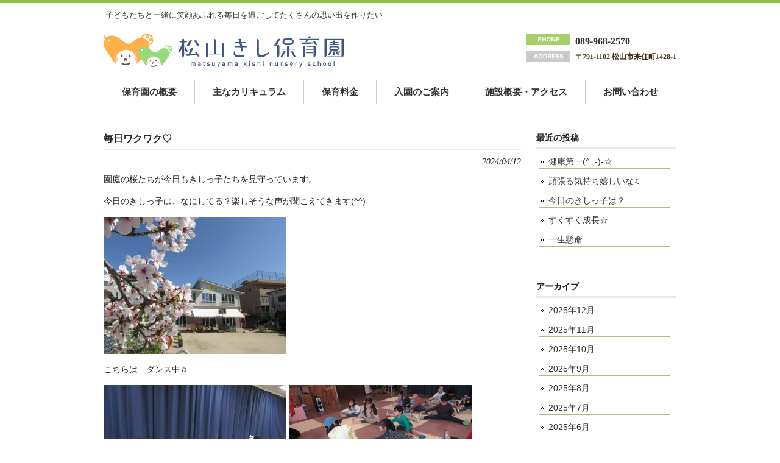

--- FILE ---
content_type: text/html; charset=UTF-8
request_url: https://m-kishi.jp/%E6%AF%8E%E6%97%A5%E3%83%AF%E3%82%AF%E3%83%AF%E3%82%AF%E2%99%A1/
body_size: 8701
content:
<!DOCTYPE html><html lang="ja"><head><meta charset="UTF-8"><meta name="viewport" content="width=device-width, user-scalable=yes, maximum-scale=1.0, minimum-scale=1.0"><meta name="description" content="毎日ワクワク♡ - 子どもたちと一緒に笑顔あふれる毎日を過ごして たくさんの思い出を作りたい"><title>毎日ワクワク♡ | 松山きし保育園</title><link rel="shortcut icon" href="https://m-kishi.jp/wp/wp-content/themes/kishi/images/favicon.ico"><link rel="profile" href="http://gmpg.org/xfn/11"><link rel="stylesheet" type="text/css" media="all" href="https://m-kishi.jp/wp/wp-content/cache/autoptimize/autoptimize_single_f5a8ea0c40249054aa7134c0cabe239f.php"><link rel="stylesheet" type="text/css" media="all" href="https://m-kishi.jp/wp/wp-content/cache/autoptimize/autoptimize_single_aa3d48573090ac8a629b5800699770ca.php"><link rel="pingback" href="https://m-kishi.jp/wp/xmlrpc.php"> <!--[if lt IE 9]> <script src="https://m-kishi.jp/wp/wp-content/themes/kishi/js/html5.js"></script> <script src="https://m-kishi.jp/wp/wp-content/themes/kishi/js/css3-mediaqueries.js"></script> <![endif]--><meta name='robots' content='max-image-preview:large' /><link rel='dns-prefetch' href='//webfonts.sakura.ne.jp' /><link rel="alternate" type="application/rss+xml" title="松山きし保育園 &raquo; 毎日ワクワク♡ のコメントのフィード" href="https://m-kishi.jp/%e6%af%8e%e6%97%a5%e3%83%af%e3%82%af%e3%83%af%e3%82%af%e2%99%a1/feed/" /> <script defer src="[data-uri]"></script> <style id='wp-emoji-styles-inline-css' type='text/css'>img.wp-smiley, img.emoji {
		display: inline !important;
		border: none !important;
		box-shadow: none !important;
		height: 1em !important;
		width: 1em !important;
		margin: 0 0.07em !important;
		vertical-align: -0.1em !important;
		background: none !important;
		padding: 0 !important;
	}</style><link rel='stylesheet' id='wp-block-library-css' href='https://m-kishi.jp/wp/wp-includes/css/dist/block-library/style.min.css' type='text/css' media='all' /><style id='classic-theme-styles-inline-css' type='text/css'>/*! This file is auto-generated */
.wp-block-button__link{color:#fff;background-color:#32373c;border-radius:9999px;box-shadow:none;text-decoration:none;padding:calc(.667em + 2px) calc(1.333em + 2px);font-size:1.125em}.wp-block-file__button{background:#32373c;color:#fff;text-decoration:none}</style><style id='global-styles-inline-css' type='text/css'>body{--wp--preset--color--black: #000000;--wp--preset--color--cyan-bluish-gray: #abb8c3;--wp--preset--color--white: #ffffff;--wp--preset--color--pale-pink: #f78da7;--wp--preset--color--vivid-red: #cf2e2e;--wp--preset--color--luminous-vivid-orange: #ff6900;--wp--preset--color--luminous-vivid-amber: #fcb900;--wp--preset--color--light-green-cyan: #7bdcb5;--wp--preset--color--vivid-green-cyan: #00d084;--wp--preset--color--pale-cyan-blue: #8ed1fc;--wp--preset--color--vivid-cyan-blue: #0693e3;--wp--preset--color--vivid-purple: #9b51e0;--wp--preset--gradient--vivid-cyan-blue-to-vivid-purple: linear-gradient(135deg,rgba(6,147,227,1) 0%,rgb(155,81,224) 100%);--wp--preset--gradient--light-green-cyan-to-vivid-green-cyan: linear-gradient(135deg,rgb(122,220,180) 0%,rgb(0,208,130) 100%);--wp--preset--gradient--luminous-vivid-amber-to-luminous-vivid-orange: linear-gradient(135deg,rgba(252,185,0,1) 0%,rgba(255,105,0,1) 100%);--wp--preset--gradient--luminous-vivid-orange-to-vivid-red: linear-gradient(135deg,rgba(255,105,0,1) 0%,rgb(207,46,46) 100%);--wp--preset--gradient--very-light-gray-to-cyan-bluish-gray: linear-gradient(135deg,rgb(238,238,238) 0%,rgb(169,184,195) 100%);--wp--preset--gradient--cool-to-warm-spectrum: linear-gradient(135deg,rgb(74,234,220) 0%,rgb(151,120,209) 20%,rgb(207,42,186) 40%,rgb(238,44,130) 60%,rgb(251,105,98) 80%,rgb(254,248,76) 100%);--wp--preset--gradient--blush-light-purple: linear-gradient(135deg,rgb(255,206,236) 0%,rgb(152,150,240) 100%);--wp--preset--gradient--blush-bordeaux: linear-gradient(135deg,rgb(254,205,165) 0%,rgb(254,45,45) 50%,rgb(107,0,62) 100%);--wp--preset--gradient--luminous-dusk: linear-gradient(135deg,rgb(255,203,112) 0%,rgb(199,81,192) 50%,rgb(65,88,208) 100%);--wp--preset--gradient--pale-ocean: linear-gradient(135deg,rgb(255,245,203) 0%,rgb(182,227,212) 50%,rgb(51,167,181) 100%);--wp--preset--gradient--electric-grass: linear-gradient(135deg,rgb(202,248,128) 0%,rgb(113,206,126) 100%);--wp--preset--gradient--midnight: linear-gradient(135deg,rgb(2,3,129) 0%,rgb(40,116,252) 100%);--wp--preset--font-size--small: 13px;--wp--preset--font-size--medium: 20px;--wp--preset--font-size--large: 36px;--wp--preset--font-size--x-large: 42px;--wp--preset--spacing--20: 0.44rem;--wp--preset--spacing--30: 0.67rem;--wp--preset--spacing--40: 1rem;--wp--preset--spacing--50: 1.5rem;--wp--preset--spacing--60: 2.25rem;--wp--preset--spacing--70: 3.38rem;--wp--preset--spacing--80: 5.06rem;--wp--preset--shadow--natural: 6px 6px 9px rgba(0, 0, 0, 0.2);--wp--preset--shadow--deep: 12px 12px 50px rgba(0, 0, 0, 0.4);--wp--preset--shadow--sharp: 6px 6px 0px rgba(0, 0, 0, 0.2);--wp--preset--shadow--outlined: 6px 6px 0px -3px rgba(255, 255, 255, 1), 6px 6px rgba(0, 0, 0, 1);--wp--preset--shadow--crisp: 6px 6px 0px rgba(0, 0, 0, 1);}:where(.is-layout-flex){gap: 0.5em;}:where(.is-layout-grid){gap: 0.5em;}body .is-layout-flow > .alignleft{float: left;margin-inline-start: 0;margin-inline-end: 2em;}body .is-layout-flow > .alignright{float: right;margin-inline-start: 2em;margin-inline-end: 0;}body .is-layout-flow > .aligncenter{margin-left: auto !important;margin-right: auto !important;}body .is-layout-constrained > .alignleft{float: left;margin-inline-start: 0;margin-inline-end: 2em;}body .is-layout-constrained > .alignright{float: right;margin-inline-start: 2em;margin-inline-end: 0;}body .is-layout-constrained > .aligncenter{margin-left: auto !important;margin-right: auto !important;}body .is-layout-constrained > :where(:not(.alignleft):not(.alignright):not(.alignfull)){max-width: var(--wp--style--global--content-size);margin-left: auto !important;margin-right: auto !important;}body .is-layout-constrained > .alignwide{max-width: var(--wp--style--global--wide-size);}body .is-layout-flex{display: flex;}body .is-layout-flex{flex-wrap: wrap;align-items: center;}body .is-layout-flex > *{margin: 0;}body .is-layout-grid{display: grid;}body .is-layout-grid > *{margin: 0;}:where(.wp-block-columns.is-layout-flex){gap: 2em;}:where(.wp-block-columns.is-layout-grid){gap: 2em;}:where(.wp-block-post-template.is-layout-flex){gap: 1.25em;}:where(.wp-block-post-template.is-layout-grid){gap: 1.25em;}.has-black-color{color: var(--wp--preset--color--black) !important;}.has-cyan-bluish-gray-color{color: var(--wp--preset--color--cyan-bluish-gray) !important;}.has-white-color{color: var(--wp--preset--color--white) !important;}.has-pale-pink-color{color: var(--wp--preset--color--pale-pink) !important;}.has-vivid-red-color{color: var(--wp--preset--color--vivid-red) !important;}.has-luminous-vivid-orange-color{color: var(--wp--preset--color--luminous-vivid-orange) !important;}.has-luminous-vivid-amber-color{color: var(--wp--preset--color--luminous-vivid-amber) !important;}.has-light-green-cyan-color{color: var(--wp--preset--color--light-green-cyan) !important;}.has-vivid-green-cyan-color{color: var(--wp--preset--color--vivid-green-cyan) !important;}.has-pale-cyan-blue-color{color: var(--wp--preset--color--pale-cyan-blue) !important;}.has-vivid-cyan-blue-color{color: var(--wp--preset--color--vivid-cyan-blue) !important;}.has-vivid-purple-color{color: var(--wp--preset--color--vivid-purple) !important;}.has-black-background-color{background-color: var(--wp--preset--color--black) !important;}.has-cyan-bluish-gray-background-color{background-color: var(--wp--preset--color--cyan-bluish-gray) !important;}.has-white-background-color{background-color: var(--wp--preset--color--white) !important;}.has-pale-pink-background-color{background-color: var(--wp--preset--color--pale-pink) !important;}.has-vivid-red-background-color{background-color: var(--wp--preset--color--vivid-red) !important;}.has-luminous-vivid-orange-background-color{background-color: var(--wp--preset--color--luminous-vivid-orange) !important;}.has-luminous-vivid-amber-background-color{background-color: var(--wp--preset--color--luminous-vivid-amber) !important;}.has-light-green-cyan-background-color{background-color: var(--wp--preset--color--light-green-cyan) !important;}.has-vivid-green-cyan-background-color{background-color: var(--wp--preset--color--vivid-green-cyan) !important;}.has-pale-cyan-blue-background-color{background-color: var(--wp--preset--color--pale-cyan-blue) !important;}.has-vivid-cyan-blue-background-color{background-color: var(--wp--preset--color--vivid-cyan-blue) !important;}.has-vivid-purple-background-color{background-color: var(--wp--preset--color--vivid-purple) !important;}.has-black-border-color{border-color: var(--wp--preset--color--black) !important;}.has-cyan-bluish-gray-border-color{border-color: var(--wp--preset--color--cyan-bluish-gray) !important;}.has-white-border-color{border-color: var(--wp--preset--color--white) !important;}.has-pale-pink-border-color{border-color: var(--wp--preset--color--pale-pink) !important;}.has-vivid-red-border-color{border-color: var(--wp--preset--color--vivid-red) !important;}.has-luminous-vivid-orange-border-color{border-color: var(--wp--preset--color--luminous-vivid-orange) !important;}.has-luminous-vivid-amber-border-color{border-color: var(--wp--preset--color--luminous-vivid-amber) !important;}.has-light-green-cyan-border-color{border-color: var(--wp--preset--color--light-green-cyan) !important;}.has-vivid-green-cyan-border-color{border-color: var(--wp--preset--color--vivid-green-cyan) !important;}.has-pale-cyan-blue-border-color{border-color: var(--wp--preset--color--pale-cyan-blue) !important;}.has-vivid-cyan-blue-border-color{border-color: var(--wp--preset--color--vivid-cyan-blue) !important;}.has-vivid-purple-border-color{border-color: var(--wp--preset--color--vivid-purple) !important;}.has-vivid-cyan-blue-to-vivid-purple-gradient-background{background: var(--wp--preset--gradient--vivid-cyan-blue-to-vivid-purple) !important;}.has-light-green-cyan-to-vivid-green-cyan-gradient-background{background: var(--wp--preset--gradient--light-green-cyan-to-vivid-green-cyan) !important;}.has-luminous-vivid-amber-to-luminous-vivid-orange-gradient-background{background: var(--wp--preset--gradient--luminous-vivid-amber-to-luminous-vivid-orange) !important;}.has-luminous-vivid-orange-to-vivid-red-gradient-background{background: var(--wp--preset--gradient--luminous-vivid-orange-to-vivid-red) !important;}.has-very-light-gray-to-cyan-bluish-gray-gradient-background{background: var(--wp--preset--gradient--very-light-gray-to-cyan-bluish-gray) !important;}.has-cool-to-warm-spectrum-gradient-background{background: var(--wp--preset--gradient--cool-to-warm-spectrum) !important;}.has-blush-light-purple-gradient-background{background: var(--wp--preset--gradient--blush-light-purple) !important;}.has-blush-bordeaux-gradient-background{background: var(--wp--preset--gradient--blush-bordeaux) !important;}.has-luminous-dusk-gradient-background{background: var(--wp--preset--gradient--luminous-dusk) !important;}.has-pale-ocean-gradient-background{background: var(--wp--preset--gradient--pale-ocean) !important;}.has-electric-grass-gradient-background{background: var(--wp--preset--gradient--electric-grass) !important;}.has-midnight-gradient-background{background: var(--wp--preset--gradient--midnight) !important;}.has-small-font-size{font-size: var(--wp--preset--font-size--small) !important;}.has-medium-font-size{font-size: var(--wp--preset--font-size--medium) !important;}.has-large-font-size{font-size: var(--wp--preset--font-size--large) !important;}.has-x-large-font-size{font-size: var(--wp--preset--font-size--x-large) !important;}
.wp-block-navigation a:where(:not(.wp-element-button)){color: inherit;}
:where(.wp-block-post-template.is-layout-flex){gap: 1.25em;}:where(.wp-block-post-template.is-layout-grid){gap: 1.25em;}
:where(.wp-block-columns.is-layout-flex){gap: 2em;}:where(.wp-block-columns.is-layout-grid){gap: 2em;}
.wp-block-pullquote{font-size: 1.5em;line-height: 1.6;}</style><link rel="https://api.w.org/" href="https://m-kishi.jp/wp-json/" /><link rel="alternate" type="application/json" href="https://m-kishi.jp/wp-json/wp/v2/posts/16892" /><link rel="EditURI" type="application/rsd+xml" title="RSD" href="https://m-kishi.jp/wp/xmlrpc.php?rsd" /><link rel="canonical" href="https://m-kishi.jp/%e6%af%8e%e6%97%a5%e3%83%af%e3%82%af%e3%83%af%e3%82%af%e2%99%a1/" /><link rel='shortlink' href='https://m-kishi.jp/?p=16892' /><link rel="alternate" type="application/json+oembed" href="https://m-kishi.jp/wp-json/oembed/1.0/embed?url=https%3A%2F%2Fm-kishi.jp%2F%25e6%25af%258e%25e6%2597%25a5%25e3%2583%25af%25e3%2582%25af%25e3%2583%25af%25e3%2582%25af%25e2%2599%25a1%2F" /><link rel="alternate" type="text/xml+oembed" href="https://m-kishi.jp/wp-json/oembed/1.0/embed?url=https%3A%2F%2Fm-kishi.jp%2F%25e6%25af%258e%25e6%2597%25a5%25e3%2583%25af%25e3%2582%25af%25e3%2583%25af%25e3%2582%25af%25e2%2599%25a1%2F&#038;format=xml" /> <script defer src="https://m-kishi.jp/wp/wp-content/themes/kishi/js/jquery1.4.4.min.js"></script> <script defer src="https://m-kishi.jp/wp/wp-content/cache/autoptimize/autoptimize_single_c4e5d954aa7ef3d42d207e0128b8b4a4.php"></script>  <script defer src="https://www.googletagmanager.com/gtag/js?id=UA-133942576-1"></script> <script defer src="[data-uri]"></script> </head><body class="post-template-default single single-post postid-16892 single-format-standard"><header id="header" role="banner"><div class="inner"><hgroup><div class="tagline">子どもたちと一緒に笑顔あふれる毎日を過ごして<br class="visible-xs" />たくさんの思い出を作りたい</div><h1><a href="https://m-kishi.jp/"><img src="https://m-kishi.jp/wp/wp-content/themes/kishi/images/logo.svg" width="394" height="57" alt="松山きし保育園" /></a></h1></hgroup><div id="headerInfo" class="gothicM"><p class="tel"><a href="tel:0899682570">089-968-2570</a></p><p class="address">〒791-1102 松山市来住町1428-1</p></div></div></header><nav id="mainNav"><div class="inner"> <a class="menu" id="menu"><span>MENU</span></a><div class="panel"><ul><li class="btn1"><a href="https://m-kishi.jp/concept/"><span>保育園の概要</span></a></li><li class="btn2"><a href="https://m-kishi.jp/curriculum/"><span>主なカリキュラム</span></a></li><li class="btn3"><a href="https://m-kishi.jp/price/"><span>保育料金</span></a></li><li class="btn4"><a href="https://m-kishi.jp/guidance/"><span>入園のご案内</span></a></li><li class="btn5"><a href="https://m-kishi.jp/gaiyo/"><span>施設概要・アクセス</span></a></li><li class="btn6"><a href="https://m-kishi.jp/contact/"><span>お問い合わせ</span></a></li></ul></div></div></nav><div id="wrapper"><div id="content"><section><article id="post-16892" class="content"><header><h2 class="title first"><span>毎日ワクワク♡</span></h2><p class="dateLabel"><time datetime="2024-04-12">2024/04/12</time></header><div class="post"><p><span style="font-family: 'arial black', sans-serif">園庭の桜たちが今日もきしっ子たちを見守っています。</span></p><p><span style="font-family: 'arial black', sans-serif">今日のきしっ子は、なに</span><span style="font-family: 'arial black', sans-serif">してる？</span><span style="font-family: 'arial black', sans-serif">楽しそ</span><span style="font-family: 'arial black', sans-serif">うな声</span><span style="font-family: 'arial black', sans-serif">が聞こえ</span><span style="font-family: 'arial black', sans-serif">てき</span><span style="font-family: 'arial black', sans-serif">ます(^^)</span></p><p><img fetchpriority="high" decoding="async" class="alignnone size-medium wp-image-16922" src="https://m-kishi.jp/wp/wp-content/uploads/2024/04/IMG_8337-300x225.jpg" alt="" width="300" height="225" srcset="https://m-kishi.jp/wp/wp-content/uploads/2024/04/IMG_8337-300x225.jpg 300w, https://m-kishi.jp/wp/wp-content/uploads/2024/04/IMG_8337-1024x768.jpg 1024w, https://m-kishi.jp/wp/wp-content/uploads/2024/04/IMG_8337-768x576.jpg 768w, https://m-kishi.jp/wp/wp-content/uploads/2024/04/IMG_8337-1536x1152.jpg 1536w, https://m-kishi.jp/wp/wp-content/uploads/2024/04/IMG_8337-2048x1536.jpg 2048w" sizes="(max-width: 300px) 100vw, 300px" /></p><p><span style="font-family: 'arial black', sans-serif">こちらは　ダンス中♫</span></p><p><img decoding="async" class="alignnone size-medium wp-image-16893" src="https://m-kishi.jp/wp/wp-content/uploads/2024/04/IMG_8433-300x225.jpg" alt="" width="300" height="225" srcset="https://m-kishi.jp/wp/wp-content/uploads/2024/04/IMG_8433-300x225.jpg 300w, https://m-kishi.jp/wp/wp-content/uploads/2024/04/IMG_8433-1024x768.jpg 1024w, https://m-kishi.jp/wp/wp-content/uploads/2024/04/IMG_8433-768x576.jpg 768w, https://m-kishi.jp/wp/wp-content/uploads/2024/04/IMG_8433-1536x1152.jpg 1536w, https://m-kishi.jp/wp/wp-content/uploads/2024/04/IMG_8433-2048x1536.jpg 2048w" sizes="(max-width: 300px) 100vw, 300px" /> <img decoding="async" class="alignnone size-medium wp-image-16902" src="https://m-kishi.jp/wp/wp-content/uploads/2024/04/IMG_8443-300x225.jpg" alt="" width="300" height="225" srcset="https://m-kishi.jp/wp/wp-content/uploads/2024/04/IMG_8443-300x225.jpg 300w, https://m-kishi.jp/wp/wp-content/uploads/2024/04/IMG_8443-1024x768.jpg 1024w, https://m-kishi.jp/wp/wp-content/uploads/2024/04/IMG_8443-768x576.jpg 768w, https://m-kishi.jp/wp/wp-content/uploads/2024/04/IMG_8443-1536x1152.jpg 1536w, https://m-kishi.jp/wp/wp-content/uploads/2024/04/IMG_8443-2048x1536.jpg 2048w" sizes="(max-width: 300px) 100vw, 300px" /></p><p><img loading="lazy" decoding="async" class="alignnone size-medium wp-image-16896" src="https://m-kishi.jp/wp/wp-content/uploads/2024/04/IMG_8436-300x225.jpg" alt="" width="300" height="225" srcset="https://m-kishi.jp/wp/wp-content/uploads/2024/04/IMG_8436-300x225.jpg 300w, https://m-kishi.jp/wp/wp-content/uploads/2024/04/IMG_8436-1024x768.jpg 1024w, https://m-kishi.jp/wp/wp-content/uploads/2024/04/IMG_8436-768x576.jpg 768w, https://m-kishi.jp/wp/wp-content/uploads/2024/04/IMG_8436-1536x1152.jpg 1536w, https://m-kishi.jp/wp/wp-content/uploads/2024/04/IMG_8436-2048x1536.jpg 2048w" sizes="(max-width: 300px) 100vw, 300px" /> <img loading="lazy" decoding="async" class="alignnone size-medium wp-image-16898" src="https://m-kishi.jp/wp/wp-content/uploads/2024/04/IMG_8438-300x225.jpg" alt="" width="300" height="225" srcset="https://m-kishi.jp/wp/wp-content/uploads/2024/04/IMG_8438-300x225.jpg 300w, https://m-kishi.jp/wp/wp-content/uploads/2024/04/IMG_8438-1024x768.jpg 1024w, https://m-kishi.jp/wp/wp-content/uploads/2024/04/IMG_8438-768x576.jpg 768w, https://m-kishi.jp/wp/wp-content/uploads/2024/04/IMG_8438-1536x1152.jpg 1536w, https://m-kishi.jp/wp/wp-content/uploads/2024/04/IMG_8438-2048x1536.jpg 2048w" sizes="(max-width: 300px) 100vw, 300px" /></p><p><img loading="lazy" decoding="async" class="alignnone size-medium wp-image-16894" src="https://m-kishi.jp/wp/wp-content/uploads/2024/04/IMG_8434-300x225.jpg" alt="" width="300" height="225" srcset="https://m-kishi.jp/wp/wp-content/uploads/2024/04/IMG_8434-300x225.jpg 300w, https://m-kishi.jp/wp/wp-content/uploads/2024/04/IMG_8434-1024x768.jpg 1024w, https://m-kishi.jp/wp/wp-content/uploads/2024/04/IMG_8434-768x576.jpg 768w, https://m-kishi.jp/wp/wp-content/uploads/2024/04/IMG_8434-1536x1152.jpg 1536w, https://m-kishi.jp/wp/wp-content/uploads/2024/04/IMG_8434-2048x1536.jpg 2048w" sizes="(max-width: 300px) 100vw, 300px" /> <img loading="lazy" decoding="async" class="alignnone size-medium wp-image-16905" src="https://m-kishi.jp/wp/wp-content/uploads/2024/04/IMG_8448-300x225.jpg" alt="" width="300" height="225" srcset="https://m-kishi.jp/wp/wp-content/uploads/2024/04/IMG_8448-300x225.jpg 300w, https://m-kishi.jp/wp/wp-content/uploads/2024/04/IMG_8448-1024x768.jpg 1024w, https://m-kishi.jp/wp/wp-content/uploads/2024/04/IMG_8448-768x576.jpg 768w, https://m-kishi.jp/wp/wp-content/uploads/2024/04/IMG_8448-1536x1152.jpg 1536w, https://m-kishi.jp/wp/wp-content/uploads/2024/04/IMG_8448-2048x1536.jpg 2048w" sizes="(max-width: 300px) 100vw, 300px" /></p><p><img loading="lazy" decoding="async" class="alignnone size-medium wp-image-16899" src="https://m-kishi.jp/wp/wp-content/uploads/2024/04/IMG_8439-300x225.jpg" alt="" width="300" height="225" srcset="https://m-kishi.jp/wp/wp-content/uploads/2024/04/IMG_8439-300x225.jpg 300w, https://m-kishi.jp/wp/wp-content/uploads/2024/04/IMG_8439-1024x768.jpg 1024w, https://m-kishi.jp/wp/wp-content/uploads/2024/04/IMG_8439-768x576.jpg 768w, https://m-kishi.jp/wp/wp-content/uploads/2024/04/IMG_8439-1536x1152.jpg 1536w, https://m-kishi.jp/wp/wp-content/uploads/2024/04/IMG_8439-2048x1536.jpg 2048w" sizes="(max-width: 300px) 100vw, 300px" /> <img loading="lazy" decoding="async" class="alignnone size-medium wp-image-16900" src="https://m-kishi.jp/wp/wp-content/uploads/2024/04/IMG_8441-300x225.jpg" alt="" width="300" height="225" srcset="https://m-kishi.jp/wp/wp-content/uploads/2024/04/IMG_8441-300x225.jpg 300w, https://m-kishi.jp/wp/wp-content/uploads/2024/04/IMG_8441-1024x768.jpg 1024w, https://m-kishi.jp/wp/wp-content/uploads/2024/04/IMG_8441-768x576.jpg 768w, https://m-kishi.jp/wp/wp-content/uploads/2024/04/IMG_8441-1536x1152.jpg 1536w, https://m-kishi.jp/wp/wp-content/uploads/2024/04/IMG_8441-2048x1536.jpg 2048w" sizes="(max-width: 300px) 100vw, 300px" /></p><p><img loading="lazy" decoding="async" class="alignnone size-medium wp-image-16903" src="https://m-kishi.jp/wp/wp-content/uploads/2024/04/IMG_8444-300x225.jpg" alt="" width="300" height="225" srcset="https://m-kishi.jp/wp/wp-content/uploads/2024/04/IMG_8444-300x225.jpg 300w, https://m-kishi.jp/wp/wp-content/uploads/2024/04/IMG_8444-1024x768.jpg 1024w, https://m-kishi.jp/wp/wp-content/uploads/2024/04/IMG_8444-768x576.jpg 768w, https://m-kishi.jp/wp/wp-content/uploads/2024/04/IMG_8444-1536x1152.jpg 1536w, https://m-kishi.jp/wp/wp-content/uploads/2024/04/IMG_8444-2048x1536.jpg 2048w" sizes="(max-width: 300px) 100vw, 300px" /> <img loading="lazy" decoding="async" class="alignnone size-medium wp-image-16906" src="https://m-kishi.jp/wp/wp-content/uploads/2024/04/IMG_8449-300x225.jpg" alt="" width="300" height="225" srcset="https://m-kishi.jp/wp/wp-content/uploads/2024/04/IMG_8449-300x225.jpg 300w, https://m-kishi.jp/wp/wp-content/uploads/2024/04/IMG_8449-1024x768.jpg 1024w, https://m-kishi.jp/wp/wp-content/uploads/2024/04/IMG_8449-768x576.jpg 768w, https://m-kishi.jp/wp/wp-content/uploads/2024/04/IMG_8449-1536x1152.jpg 1536w, https://m-kishi.jp/wp/wp-content/uploads/2024/04/IMG_8449-2048x1536.jpg 2048w" sizes="(max-width: 300px) 100vw, 300px" /></p><p><span style="font-family: 'arial black', sans-serif">リトミックも楽しいね(^^)</span></p><p><img loading="lazy" decoding="async" class="alignnone size-medium wp-image-16907" src="https://m-kishi.jp/wp/wp-content/uploads/2024/04/IMG_8450-300x225.jpg" alt="" width="300" height="225" srcset="https://m-kishi.jp/wp/wp-content/uploads/2024/04/IMG_8450-300x225.jpg 300w, https://m-kishi.jp/wp/wp-content/uploads/2024/04/IMG_8450-1024x768.jpg 1024w, https://m-kishi.jp/wp/wp-content/uploads/2024/04/IMG_8450-768x576.jpg 768w, https://m-kishi.jp/wp/wp-content/uploads/2024/04/IMG_8450-1536x1152.jpg 1536w, https://m-kishi.jp/wp/wp-content/uploads/2024/04/IMG_8450-2048x1536.jpg 2048w" sizes="(max-width: 300px) 100vw, 300px" /> <img loading="lazy" decoding="async" class="alignnone size-medium wp-image-16908" src="https://m-kishi.jp/wp/wp-content/uploads/2024/04/IMG_8453-300x225.jpg" alt="" width="300" height="225" srcset="https://m-kishi.jp/wp/wp-content/uploads/2024/04/IMG_8453-300x225.jpg 300w, https://m-kishi.jp/wp/wp-content/uploads/2024/04/IMG_8453-1024x768.jpg 1024w, https://m-kishi.jp/wp/wp-content/uploads/2024/04/IMG_8453-768x576.jpg 768w, https://m-kishi.jp/wp/wp-content/uploads/2024/04/IMG_8453-1536x1152.jpg 1536w, https://m-kishi.jp/wp/wp-content/uploads/2024/04/IMG_8453-2048x1536.jpg 2048w" sizes="(max-width: 300px) 100vw, 300px" /></p><p><img loading="lazy" decoding="async" class="alignnone size-medium wp-image-16909" src="https://m-kishi.jp/wp/wp-content/uploads/2024/04/IMG_8456-300x225.jpg" alt="" width="300" height="225" srcset="https://m-kishi.jp/wp/wp-content/uploads/2024/04/IMG_8456-300x225.jpg 300w, https://m-kishi.jp/wp/wp-content/uploads/2024/04/IMG_8456-1024x768.jpg 1024w, https://m-kishi.jp/wp/wp-content/uploads/2024/04/IMG_8456-768x576.jpg 768w, https://m-kishi.jp/wp/wp-content/uploads/2024/04/IMG_8456-1536x1152.jpg 1536w, https://m-kishi.jp/wp/wp-content/uploads/2024/04/IMG_8456-2048x1536.jpg 2048w" sizes="(max-width: 300px) 100vw, 300px" /> <img loading="lazy" decoding="async" class="alignnone size-medium wp-image-16910" src="https://m-kishi.jp/wp/wp-content/uploads/2024/04/IMG_8458-300x225.jpg" alt="" width="300" height="225" srcset="https://m-kishi.jp/wp/wp-content/uploads/2024/04/IMG_8458-300x225.jpg 300w, https://m-kishi.jp/wp/wp-content/uploads/2024/04/IMG_8458-1024x768.jpg 1024w, https://m-kishi.jp/wp/wp-content/uploads/2024/04/IMG_8458-768x576.jpg 768w, https://m-kishi.jp/wp/wp-content/uploads/2024/04/IMG_8458-1536x1152.jpg 1536w, https://m-kishi.jp/wp/wp-content/uploads/2024/04/IMG_8458-2048x1536.jpg 2048w" sizes="(max-width: 300px) 100vw, 300px" /></p><p><img loading="lazy" decoding="async" class="alignnone size-medium wp-image-16911" src="https://m-kishi.jp/wp/wp-content/uploads/2024/04/IMG_8459-300x225.jpg" alt="" width="300" height="225" srcset="https://m-kishi.jp/wp/wp-content/uploads/2024/04/IMG_8459-300x225.jpg 300w, https://m-kishi.jp/wp/wp-content/uploads/2024/04/IMG_8459-1024x768.jpg 1024w, https://m-kishi.jp/wp/wp-content/uploads/2024/04/IMG_8459-768x576.jpg 768w, https://m-kishi.jp/wp/wp-content/uploads/2024/04/IMG_8459-1536x1152.jpg 1536w, https://m-kishi.jp/wp/wp-content/uploads/2024/04/IMG_8459-2048x1536.jpg 2048w" sizes="(max-width: 300px) 100vw, 300px" /> <img loading="lazy" decoding="async" class="alignnone size-medium wp-image-16914" src="https://m-kishi.jp/wp/wp-content/uploads/2024/04/IMG_8463-300x225.jpg" alt="" width="300" height="225" srcset="https://m-kishi.jp/wp/wp-content/uploads/2024/04/IMG_8463-300x225.jpg 300w, https://m-kishi.jp/wp/wp-content/uploads/2024/04/IMG_8463-1024x768.jpg 1024w, https://m-kishi.jp/wp/wp-content/uploads/2024/04/IMG_8463-768x576.jpg 768w, https://m-kishi.jp/wp/wp-content/uploads/2024/04/IMG_8463-1536x1152.jpg 1536w, https://m-kishi.jp/wp/wp-content/uploads/2024/04/IMG_8463-2048x1536.jpg 2048w" sizes="(max-width: 300px) 100vw, 300px" /></p><p><img loading="lazy" decoding="async" class="alignnone size-medium wp-image-16915" src="https://m-kishi.jp/wp/wp-content/uploads/2024/04/IMG_8464-300x225.jpg" alt="" width="300" height="225" srcset="https://m-kishi.jp/wp/wp-content/uploads/2024/04/IMG_8464-300x225.jpg 300w, https://m-kishi.jp/wp/wp-content/uploads/2024/04/IMG_8464-1024x768.jpg 1024w, https://m-kishi.jp/wp/wp-content/uploads/2024/04/IMG_8464-768x576.jpg 768w, https://m-kishi.jp/wp/wp-content/uploads/2024/04/IMG_8464-1536x1152.jpg 1536w, https://m-kishi.jp/wp/wp-content/uploads/2024/04/IMG_8464-2048x1536.jpg 2048w" sizes="(max-width: 300px) 100vw, 300px" /> <img loading="lazy" decoding="async" class="alignnone size-medium wp-image-16918" src="https://m-kishi.jp/wp/wp-content/uploads/2024/04/2CD1A4C5-4A2D-4A2E-B793-F91B6E716B2D-300x225.jpeg" alt="" width="300" height="225" srcset="https://m-kishi.jp/wp/wp-content/uploads/2024/04/2CD1A4C5-4A2D-4A2E-B793-F91B6E716B2D-300x225.jpeg 300w, https://m-kishi.jp/wp/wp-content/uploads/2024/04/2CD1A4C5-4A2D-4A2E-B793-F91B6E716B2D-1024x768.jpeg 1024w, https://m-kishi.jp/wp/wp-content/uploads/2024/04/2CD1A4C5-4A2D-4A2E-B793-F91B6E716B2D-768x576.jpeg 768w, https://m-kishi.jp/wp/wp-content/uploads/2024/04/2CD1A4C5-4A2D-4A2E-B793-F91B6E716B2D-1536x1152.jpeg 1536w, https://m-kishi.jp/wp/wp-content/uploads/2024/04/2CD1A4C5-4A2D-4A2E-B793-F91B6E716B2D-2048x1536.jpeg 2048w" sizes="(max-width: 300px) 100vw, 300px" /></p><p><span style="font-family: 'arial black', sans-serif">いろいろな活動を通して、スクスク育っていくきしっ子たちです(^^)</span></p><p><img loading="lazy" decoding="async" class="alignnone size-medium wp-image-16919" src="https://m-kishi.jp/wp/wp-content/uploads/2024/04/6D69046E-3E9D-4753-BAF1-1F2078C9AA3D-300x225.jpeg" alt="" width="300" height="225" srcset="https://m-kishi.jp/wp/wp-content/uploads/2024/04/6D69046E-3E9D-4753-BAF1-1F2078C9AA3D-300x225.jpeg 300w, https://m-kishi.jp/wp/wp-content/uploads/2024/04/6D69046E-3E9D-4753-BAF1-1F2078C9AA3D-1024x768.jpeg 1024w, https://m-kishi.jp/wp/wp-content/uploads/2024/04/6D69046E-3E9D-4753-BAF1-1F2078C9AA3D-768x576.jpeg 768w, https://m-kishi.jp/wp/wp-content/uploads/2024/04/6D69046E-3E9D-4753-BAF1-1F2078C9AA3D-1536x1152.jpeg 1536w, https://m-kishi.jp/wp/wp-content/uploads/2024/04/6D69046E-3E9D-4753-BAF1-1F2078C9AA3D-2048x1536.jpeg 2048w" sizes="(max-width: 300px) 100vw, 300px" /> <img loading="lazy" decoding="async" class="alignnone size-medium wp-image-16921" src="https://m-kishi.jp/wp/wp-content/uploads/2024/04/BD97BF92-4367-48AD-A012-A5B29CA79550-300x225.jpeg" alt="" width="300" height="225" srcset="https://m-kishi.jp/wp/wp-content/uploads/2024/04/BD97BF92-4367-48AD-A012-A5B29CA79550-300x225.jpeg 300w, https://m-kishi.jp/wp/wp-content/uploads/2024/04/BD97BF92-4367-48AD-A012-A5B29CA79550-1024x768.jpeg 1024w, https://m-kishi.jp/wp/wp-content/uploads/2024/04/BD97BF92-4367-48AD-A012-A5B29CA79550-768x576.jpeg 768w, https://m-kishi.jp/wp/wp-content/uploads/2024/04/BD97BF92-4367-48AD-A012-A5B29CA79550-1536x1152.jpeg 1536w, https://m-kishi.jp/wp/wp-content/uploads/2024/04/BD97BF92-4367-48AD-A012-A5B29CA79550-2048x1536.jpeg 2048w" sizes="(max-width: 300px) 100vw, 300px" /></p><p><img loading="lazy" decoding="async" class="alignnone size-medium wp-image-16923" src="https://m-kishi.jp/wp/wp-content/uploads/2024/04/IMG_8373-300x225.jpg" alt="" width="300" height="225" srcset="https://m-kishi.jp/wp/wp-content/uploads/2024/04/IMG_8373-300x225.jpg 300w, https://m-kishi.jp/wp/wp-content/uploads/2024/04/IMG_8373-1024x768.jpg 1024w, https://m-kishi.jp/wp/wp-content/uploads/2024/04/IMG_8373-768x576.jpg 768w, https://m-kishi.jp/wp/wp-content/uploads/2024/04/IMG_8373-1536x1152.jpg 1536w, https://m-kishi.jp/wp/wp-content/uploads/2024/04/IMG_8373-2048x1536.jpg 2048w" sizes="(max-width: 300px) 100vw, 300px" /> <img loading="lazy" decoding="async" class="alignnone size-medium wp-image-16925" src="https://m-kishi.jp/wp/wp-content/uploads/2024/04/IMG_8421-300x225.jpg" alt="" width="300" height="225" srcset="https://m-kishi.jp/wp/wp-content/uploads/2024/04/IMG_8421-300x225.jpg 300w, https://m-kishi.jp/wp/wp-content/uploads/2024/04/IMG_8421-1024x768.jpg 1024w, https://m-kishi.jp/wp/wp-content/uploads/2024/04/IMG_8421-768x576.jpg 768w, https://m-kishi.jp/wp/wp-content/uploads/2024/04/IMG_8421-1536x1152.jpg 1536w, https://m-kishi.jp/wp/wp-content/uploads/2024/04/IMG_8421-2048x1536.jpg 2048w" sizes="(max-width: 300px) 100vw, 300px" /></p><p><img loading="lazy" decoding="async" class="alignnone size-medium wp-image-16924" src="https://m-kishi.jp/wp/wp-content/uploads/2024/04/IMG_8395-300x225.jpg" alt="" width="300" height="225" srcset="https://m-kishi.jp/wp/wp-content/uploads/2024/04/IMG_8395-300x225.jpg 300w, https://m-kishi.jp/wp/wp-content/uploads/2024/04/IMG_8395-1024x768.jpg 1024w, https://m-kishi.jp/wp/wp-content/uploads/2024/04/IMG_8395-768x576.jpg 768w, https://m-kishi.jp/wp/wp-content/uploads/2024/04/IMG_8395-1536x1152.jpg 1536w, https://m-kishi.jp/wp/wp-content/uploads/2024/04/IMG_8395-2048x1536.jpg 2048w" sizes="(max-width: 300px) 100vw, 300px" /> <img loading="lazy" decoding="async" class="alignnone size-medium wp-image-16926" src="https://m-kishi.jp/wp/wp-content/uploads/2024/04/IMG_8430-300x225.jpg" alt="" width="300" height="225" srcset="https://m-kishi.jp/wp/wp-content/uploads/2024/04/IMG_8430-300x225.jpg 300w, https://m-kishi.jp/wp/wp-content/uploads/2024/04/IMG_8430-1024x768.jpg 1024w, https://m-kishi.jp/wp/wp-content/uploads/2024/04/IMG_8430-768x576.jpg 768w, https://m-kishi.jp/wp/wp-content/uploads/2024/04/IMG_8430-1536x1152.jpg 1536w, https://m-kishi.jp/wp/wp-content/uploads/2024/04/IMG_8430-2048x1536.jpg 2048w" sizes="(max-width: 300px) 100vw, 300px" /></p><p><img loading="lazy" decoding="async" class="alignnone size-medium wp-image-16927" src="https://m-kishi.jp/wp/wp-content/uploads/2024/04/IMG_8431-300x225.jpg" alt="" width="300" height="225" srcset="https://m-kishi.jp/wp/wp-content/uploads/2024/04/IMG_8431-300x225.jpg 300w, https://m-kishi.jp/wp/wp-content/uploads/2024/04/IMG_8431-1024x768.jpg 1024w, https://m-kishi.jp/wp/wp-content/uploads/2024/04/IMG_8431-768x576.jpg 768w, https://m-kishi.jp/wp/wp-content/uploads/2024/04/IMG_8431-1536x1152.jpg 1536w, https://m-kishi.jp/wp/wp-content/uploads/2024/04/IMG_8431-2048x1536.jpg 2048w" sizes="(max-width: 300px) 100vw, 300px" /></p></div></article><div class="pagenav"> <span class="prev"><a href="https://m-kishi.jp/%e3%81%8a%e3%82%81%e3%81%a7%e3%81%a8%e3%81%86%e2%99%ab%e3%81%8d%e3%81%97%e3%81%a3%e5%ad%90/" rel="prev">&laquo; 前のページ</a></span> <span class="next"><a href="https://m-kishi.jp/%e3%81%8d%e3%81%97%e3%81%a3%e5%ad%90%e3%83%af%e3%82%af%e3%83%af%e3%82%af%e2%99%a1/" rel="next">次のページ &raquo;</a></span></div></section></div><aside id="sidebar"><section id="recent-posts-2" class="widget widget_recent_entries"><h3><span>最近の投稿</span></h3><ul><li> <a href="https://m-kishi.jp/%e5%81%a5%e5%ba%b7%e7%ac%ac%e4%b8%80_-%e2%98%86/">健康第一(^_-)-☆</a></li><li> <a href="https://m-kishi.jp/%e9%a0%91%e5%bc%b5%e3%82%8b%e6%b0%97%e6%8c%81%e3%81%a1%e5%ac%89%e3%81%97%e3%81%84%e3%81%aa%e2%99%ab/">頑張る気持ち嬉しいな♫</a></li><li> <a href="https://m-kishi.jp/%e4%bb%8a%e6%97%a5%e3%81%ae%e3%81%8d%e3%81%97%e3%81%a3%e5%ad%90%e3%81%af%ef%bc%9f/">今日のきしっ子は？</a></li><li> <a href="https://m-kishi.jp/%e3%81%99%e3%81%8f%e3%81%99%e3%81%8f%e6%88%90%e9%95%b7%e2%98%86/">すくすく成長☆</a></li><li> <a href="https://m-kishi.jp/%e4%b8%80%e7%94%9f%e6%87%b8%e5%91%bd/">一生懸命</a></li></ul></section><section id="archives-2" class="widget widget_archive"><h3><span>アーカイブ</span></h3><ul><li><a href='https://m-kishi.jp/2025/12/'>2025年12月</a></li><li><a href='https://m-kishi.jp/2025/11/'>2025年11月</a></li><li><a href='https://m-kishi.jp/2025/10/'>2025年10月</a></li><li><a href='https://m-kishi.jp/2025/09/'>2025年9月</a></li><li><a href='https://m-kishi.jp/2025/08/'>2025年8月</a></li><li><a href='https://m-kishi.jp/2025/07/'>2025年7月</a></li><li><a href='https://m-kishi.jp/2025/06/'>2025年6月</a></li><li><a href='https://m-kishi.jp/2025/05/'>2025年5月</a></li><li><a href='https://m-kishi.jp/2025/04/'>2025年4月</a></li><li><a href='https://m-kishi.jp/2025/03/'>2025年3月</a></li><li><a href='https://m-kishi.jp/2025/02/'>2025年2月</a></li><li><a href='https://m-kishi.jp/2025/01/'>2025年1月</a></li><li><a href='https://m-kishi.jp/2024/12/'>2024年12月</a></li><li><a href='https://m-kishi.jp/2024/11/'>2024年11月</a></li><li><a href='https://m-kishi.jp/2024/10/'>2024年10月</a></li><li><a href='https://m-kishi.jp/2024/09/'>2024年9月</a></li><li><a href='https://m-kishi.jp/2024/08/'>2024年8月</a></li><li><a href='https://m-kishi.jp/2024/07/'>2024年7月</a></li><li><a href='https://m-kishi.jp/2024/06/'>2024年6月</a></li><li><a href='https://m-kishi.jp/2024/05/'>2024年5月</a></li><li><a href='https://m-kishi.jp/2024/04/'>2024年4月</a></li><li><a href='https://m-kishi.jp/2024/03/'>2024年3月</a></li><li><a href='https://m-kishi.jp/2024/02/'>2024年2月</a></li><li><a href='https://m-kishi.jp/2024/01/'>2024年1月</a></li><li><a href='https://m-kishi.jp/2023/12/'>2023年12月</a></li><li><a href='https://m-kishi.jp/2023/11/'>2023年11月</a></li><li><a href='https://m-kishi.jp/2023/10/'>2023年10月</a></li><li><a href='https://m-kishi.jp/2023/09/'>2023年9月</a></li><li><a href='https://m-kishi.jp/2023/08/'>2023年8月</a></li><li><a href='https://m-kishi.jp/2023/07/'>2023年7月</a></li><li><a href='https://m-kishi.jp/2023/06/'>2023年6月</a></li><li><a href='https://m-kishi.jp/2023/05/'>2023年5月</a></li><li><a href='https://m-kishi.jp/2023/04/'>2023年4月</a></li><li><a href='https://m-kishi.jp/2023/03/'>2023年3月</a></li><li><a href='https://m-kishi.jp/2023/02/'>2023年2月</a></li><li><a href='https://m-kishi.jp/2022/12/'>2022年12月</a></li><li><a href='https://m-kishi.jp/2022/11/'>2022年11月</a></li><li><a href='https://m-kishi.jp/2022/10/'>2022年10月</a></li><li><a href='https://m-kishi.jp/2022/09/'>2022年9月</a></li><li><a href='https://m-kishi.jp/2022/08/'>2022年8月</a></li><li><a href='https://m-kishi.jp/2022/07/'>2022年7月</a></li><li><a href='https://m-kishi.jp/2022/06/'>2022年6月</a></li><li><a href='https://m-kishi.jp/2022/05/'>2022年5月</a></li><li><a href='https://m-kishi.jp/2022/04/'>2022年4月</a></li><li><a href='https://m-kishi.jp/2022/03/'>2022年3月</a></li><li><a href='https://m-kishi.jp/2022/02/'>2022年2月</a></li><li><a href='https://m-kishi.jp/2022/01/'>2022年1月</a></li><li><a href='https://m-kishi.jp/2021/12/'>2021年12月</a></li><li><a href='https://m-kishi.jp/2021/11/'>2021年11月</a></li><li><a href='https://m-kishi.jp/2021/10/'>2021年10月</a></li><li><a href='https://m-kishi.jp/2021/08/'>2021年8月</a></li><li><a href='https://m-kishi.jp/2021/07/'>2021年7月</a></li><li><a href='https://m-kishi.jp/2021/06/'>2021年6月</a></li><li><a href='https://m-kishi.jp/2021/05/'>2021年5月</a></li><li><a href='https://m-kishi.jp/2021/04/'>2021年4月</a></li><li><a href='https://m-kishi.jp/2021/03/'>2021年3月</a></li><li><a href='https://m-kishi.jp/2021/02/'>2021年2月</a></li><li><a href='https://m-kishi.jp/2021/01/'>2021年1月</a></li><li><a href='https://m-kishi.jp/2020/12/'>2020年12月</a></li><li><a href='https://m-kishi.jp/2020/11/'>2020年11月</a></li><li><a href='https://m-kishi.jp/2020/10/'>2020年10月</a></li><li><a href='https://m-kishi.jp/2020/09/'>2020年9月</a></li><li><a href='https://m-kishi.jp/2020/08/'>2020年8月</a></li><li><a href='https://m-kishi.jp/2020/07/'>2020年7月</a></li><li><a href='https://m-kishi.jp/2020/06/'>2020年6月</a></li><li><a href='https://m-kishi.jp/2020/05/'>2020年5月</a></li><li><a href='https://m-kishi.jp/2020/04/'>2020年4月</a></li><li><a href='https://m-kishi.jp/2020/03/'>2020年3月</a></li><li><a href='https://m-kishi.jp/2020/02/'>2020年2月</a></li><li><a href='https://m-kishi.jp/2020/01/'>2020年1月</a></li><li><a href='https://m-kishi.jp/2019/12/'>2019年12月</a></li><li><a href='https://m-kishi.jp/2019/11/'>2019年11月</a></li><li><a href='https://m-kishi.jp/2019/10/'>2019年10月</a></li><li><a href='https://m-kishi.jp/2019/09/'>2019年9月</a></li><li><a href='https://m-kishi.jp/2019/08/'>2019年8月</a></li><li><a href='https://m-kishi.jp/2019/07/'>2019年7月</a></li><li><a href='https://m-kishi.jp/2019/06/'>2019年6月</a></li><li><a href='https://m-kishi.jp/2019/05/'>2019年5月</a></li><li><a href='https://m-kishi.jp/2019/04/'>2019年4月</a></li><li><a href='https://m-kishi.jp/2019/03/'>2019年3月</a></li><li><a href='https://m-kishi.jp/2018/12/'>2018年12月</a></li></ul></section><section id="categories-2" class="widget widget_categories"><h3><span>カテゴリー</span></h3><ul><li class="cat-item cat-item-1"><a href="https://m-kishi.jp/category/%e3%81%8a%e7%9f%a5%e3%82%89%e3%81%9b/">お知らせ</a></li></ul></section></aside><footer id="footer"> 松山きし保育園<p id="footerLogo"></p><ul><li><a href="https://m-kishi.jp"><span>トップページ</span></a></li><li><a href="https://m-kishi.jp/concept/"><span>保育園の概要</span></a></li><li><a href="https://m-kishi.jp/curriculum/"><span>主なカリキュラム</span></a></li><li><a href="https://m-kishi.jp/price/"><span>保育料金</span></a></li><li><a href="https://m-kishi.jp/guidance/"><span>入園のご案内</span></a></li><li><a href="https://m-kishi.jp/gaiyo/"><span>施設概要・アクセス</span></a></li><li><a href="https://m-kishi.jp/contact/"><span>お問い合わせ</span></a></li><li><a href="https://m-kishi.jp/privacy/"><span>個人情報保護方針</span></a></li></ul><p id="copyright">Copyright &copy; 2025 松山きし保育園 All rights Reserved.</footer></div></body></html>

--- FILE ---
content_type: text/css; charset=utf-8
request_url: https://m-kishi.jp/wp/wp-content/cache/autoptimize/autoptimize_single_f5a8ea0c40249054aa7134c0cabe239f.php
body_size: -30
content:
@import url(//m-kishi.jp/wp/wp-content/themes/kishi/css/base.css);@import url(//m-kishi.jp/wp/wp-content/themes/kishi/css/common.css);@import url(//m-kishi.jp/wp/wp-content/themes/kishi/css/layout.css);

--- FILE ---
content_type: text/css; charset=utf-8
request_url: https://m-kishi.jp/wp/wp-content/cache/autoptimize/autoptimize_single_aa3d48573090ac8a629b5800699770ca.php
body_size: 3511
content:
@charset "utf-8";html,body,div,span,applet,object,iframe,h1,h2,h3,h4,h5,h6,p,blockquote,pre,a,abbr,acronym,address,big,cite,code,del,dfn,em,font,ins,kbd,q,s,samp,small,strike,strong,sub,sup,tt,var,dl,dt,dd,ol,ul,li,fieldset,form,label,legend,table,caption,tbody,tfoot,thead,tr,th,td{border:0;font-family:inherit;font-size:100%;font-style:inherit;font-weight:inherit;margin:0;outline:0;padding:0;vertical-align:baseline}:focus{outline:0}ol,ul{list-style:none}table{border-collapse:separate;border-spacing:0}caption,th,td{font-weight:400;text-align:left}blockquote:before,blockquote:after,q:before,q:after{content:""}blockquote,q{quotes:"" ""}a img{border:0}article,aside,details,figcaption,figure,footer,header,hgroup,menu,nav,section{display:block}body{font:90%/1.5 "Lucida Sans Unicode","Lucida Grande",Arial,"ヒラギノ角ゴ Pro W3","Hiragino Kaku Gothic Pro","ＭＳ Ｐゴシック",sans-serif;color:#252525}.hidden-xs{display:inline}.visible-xs{display:none}a{margin:0;padding:0;text-decoration:none;outline:0;vertical-align:baseline;background:0 0;font-size:100%;color:#333}a:hover,a:active{-webkit-transition:opacity 1s;-moz-transition:opacity 1s;-o-transition:opacity 1s;outline:none;color:#333}.nav .panel:before,nav .panel:after,nav#mainNav:before,nav#mainNav:after,.newsTitle:before,.newsTitle:after{content:"";display:table}nav .panel:after,nav#mainNav:after,.newsTitle:after{clear:both}nav .panel,nav#mainNav,.newsTitle{zoom:1}input[type=text],input[type=email],select,textarea{vertical-align:middle;max-width:90%;line-height:30px;height:30px;padding:1px 5px;border:1px solid #d4d4d7;border-radius:3px;-webkit-border-radius:3px;-moz-border-radius:3px;font-size:100%;color:#555;background:#fff}select{line-height:35px;height:35px}textarea{height:auto;line-height:1.5}input[type=submit],input[type=reset],input[type=button]{padding:3px 10px;background:#4f4d4d;background:-moz-linear-gradient(top,#4f4d4d 0%,#2e2c2c 100%);background:-webkit-gradient(linear,left top,left bottom,color-stop(0%,#4f4d4d),color-stop(100%,#2e2c2c));background:-webkit-linear-gradient(top,#4f4d4d 0%,#2e2c2c 100%);background:-o-linear-gradient(top,#4f4d4d 0%,#2e2c2c 100%);background:-ms-linear-gradient(top,#4f4d4d 0%,#2e2c2c 100%);background:linear-gradient(to bottom,#4f4d4d 0%,#2e2c2c 100%);filter:progid:DXImageTransform.Microsoft.gradient(startColorstr='#4f4d4d',endColorstr='#2e2c2c',GradientType=0);border:0;border-radius:3px;-webkit-border-radius:3px;-moz-border-radius:3px;line-height:1.5;font-size:100%;color:#fff}input[type=submit]:hover,input[type=reset]:hover,input[type=button]:hover{background:#4f4d4d;background:-moz-linear-gradient(top,#2e2c2c 0%,#4f4d4d 100%);background:-webkit-gradient(linear,left top,left bottom,color-stop(0%,#2e2c2c),color-stop(100%,#4f4d4d));background:-webkit-linear-gradient(top,#2e2c2c 0%,#4f4d4d 100%);background:-o-linear-gradient(top,#2e2c2c 0%,#4f4d4d 100%);background:-ms-linear-gradient(top,#2e2c2c 0%,#4f4d4d 100%);background:linear-gradient(to bottom,#2e2c2c 0%,#4f4d4d 100%);filter:progid:DXImageTransform.Microsoft.gradient(startColorstr='#2e2c2c',endColorstr='#4f4d4d',GradientType=0)}*:first-child+html input[type=submit]{padding:3px}#wrapper,.inner{margin:0 auto;width:940px}#header,#mainNav{background:#fff}#header{overflow:hidden}#content{float:left;width:685px;padding:30px 0}#sidebar{float:right;width:230px;padding:30px 0}#sidebar h3 span{font-weight:700}#footer{clear:both;padding-top:20px;border-top:1px solid #ccc}#header .tagline{padding:10px 0 0 3px;color:#333;font-size:90%;font-weight:400}#header h1{clear:both;float:left;padding-top:20px;font-size:30px;font-family:FOT-筑紫A丸ゴシック Std E;-webkit-transform:rotate(.028deg);-moz-transform:rotate(.028deg);-ms-transform:rotate(.028deg);-o-transform:rotate(.028deg);transform:rotate(.028deg)}#header h1 a{color:#1dad05}#headerInfo{float:right;text-align:left;padding-top:20px}#headerInfo a{text-decoration:none}#headerInfo p{padding:2px 0 2px 80px;color:#3c2f13;font-size:12px;font-weight:700;position:relative}#headerInfo p.tel{font-size:16px}#headerInfo p.tel:before{content:"";width:72px;height:18px;background:url(//m-kishi.jp/wp/wp-content/themes/kishi/images/tel.png) no-repeat;position:absolute;top:2px;left:0}#headerInfo p.address:before{content:"";width:72px;height:18px;background:url(//m-kishi.jp/wp/wp-content/themes/kishi/images/address.png) no-repeat;position:absolute;top:2px;left:0}#mainImg{line-height:0;text-align:center;width:100%;height:420px;background:url(//m-kishi.jp/wp/wp-content/themes/kishi/images/banners/bg_main.jpg) no-repeat center 0;z-index:0}h2.title{clear:both;margin:30px 0 20px;padding:5px 0;font-size:110%;color:#252525;border-bottom:3px solid #ebe9e7}h2.first{margin-top:0}.dateLabel{margin:-10px 0 10px;text-align:right;font:italic 1em "Palatino Linotype","Book Antiqua",Palatino,serif}.post p{padding-bottom:15px}.post ul{margin:0 0 10px 10px}.post ul li{margin-bottom:5px;padding-left:15px;background:url(//m-kishi.jp/wp/wp-content/themes/kishi/images/bullet.png) no-repeat 0 8px}.post ol{margin:0 0 10px 30px}.post ol li{list-style:decimal}.post h1{margin:20px 0;padding:5px 0;font-size:150%;color:#252525;border-bottom:3px solid #ebe9e7}.post h2{margin:10px 0;padding-bottom:2px;font-size:130%;font-weight:400;color:#252525;border-bottom:2px solid #3c2f13}.post h3{margin:10px 0;font-size:120%;font-weight:400;color:#2e2c2c;border-bottom:1px solid #3c2f13;font-weight:700}.post blockquote{clear:both;padding:10px 0 10px 15px;margin:10px 0 25px 30px;border-left:5px solid #ccc}.post blockquote p{padding:5px 0}.post table{border:1px #2e2c2c solid;border-collapse:collapse;border-spacing:0;margin:10px 0 20px}.post table th{padding:7px 10px 7px 5px;border:#2e2c2c solid;border-width:0 0 1px 1px;font-weight:700;background:#eff1f0}.post table td{padding:7px 5px;border:1px #2e2c2c solid;border-width:0 0 1px 1px;background:#fff}.post dt{font-weight:700}.post dd{padding-bottom:10px}.post img{max-width:100%;height:auto}img.aligncenter{display:block;margin:5px auto}img.alignright,img.alignleft{padding:4px;margin:0 0 2px 7px;display:inline}img.alignleft{margin:0 7px 2px 0}.alignright{float:right}.alignleft{float:left}section.widget{padding-bottom:20px;margin-bottom:20px}section.widget h3{clear:both;margin:0 0 10px;padding:5px 0;font-size:100%;font-weight:400;color:#252525;border-bottom:3px solid #ebe9e7}section.widget li{margin:0 10px 10px 5px;border-bottom:1px solid #bab48d}section.widget a{display:block;padding-left:15px;background:url(//m-kishi.jp/wp/wp-content/themes/kishi/images/arrow.png) no-repeat 0 50%}section.widget a:hover{background-position:3px 50%}p.banner{padding-bottom:15px}#contactBanner{width:265px;height:30px;padding-top:110px;background:url(//m-kishi.jp/wp/wp-content/themes/kishi/images/banners/banner_tel.jpg) no-repeat}#contactBanner p.tel{display:inline;padding-left:80px;margin-left:30px;text-align:center;font-weight:700;background:url(//m-kishi.jp/wp/wp-content/themes/kishi/images/tel.png) no-repeat}#searchform input[type=text]{line-height:1.7;height:24px;vertical-align:bottom}.newsTitle{clear:both;margin:15px 0 20px;padding:5px 0;font-size:100%;color:#252525;border-bottom:3px solid #ebe9e7}.newsTitle h3{float:left;font-weight:400}.newsTitle p{float:right;padding:0 0 0 10px;font-size:.8em;background:url(//m-kishi.jp/wp/wp-content/themes/kishi/images/arrow.png) no-repeat 0 50%}.news{padding-bottom:40px}.news p{clear:both;padding-bottom:2px;border-bottom:1px solid #bab48d}.news p a{display:block;padding:5px 0;color:#252525;font-style:italic;font:italic 110% "Palatino Linotype","Book Antiqua",Palatino,serif}.news a span{color:#624e24;font:normal 90% Arial,'ヒラギノ角ゴ Pro W3','Hiragino Kaku Gothic Pro','ＭＳ Ｐゴシック',sans-serif}.news span{padding-left:10px}.news a:hover span{color:#927a49}#footerLogo{float:left;width:265px}#footerLogo img{max-width:265px;height:auto}#footer ul{float:right;width:625px;font-size:95%;padding-bottom:20px}#footer ul ul{padding-bottom:0;width:auto}#footer ul li{display:inline-block;vertical-align:text-top;text-align:left;padding:5px 0;margin-left:15px;background:url(//m-kishi.jp/wp/wp-content/themes/kishi/images/arrow.png) no-repeat 0 9px}#footer ul li a{display:block;padding:0 0 0 12px;overflow:hidden}#footer ul li a:hover{text-decoration:underline}#footer ul li li{display:block;padding:0;margin-left:5px;background:url(//m-kishi.jp/wp/wp-content/themes/kishi/images/arrow2.png) no-repeat 0 6px}#footer ul li li a{padding:0 0 0 8px}*:first-child+html #footer ul li{display:inline}*:first-child+html #footer ul ul,*:first-child+html #footer ul li li a,*:first-child+html #footer ul li li{display:none}#copyright{clear:both;padding:5px;text-align:center;font-style:normal;font-size:85%;zoom:1}.pagenav{clear:both;width:100%;height:30px;margin:5px 0 20px}.prev{float:left}.next{float:right}#pageLinks{clear:both;color:#4f4d4d;text-align:center}.thumbWrap{width:645px;margin-right:-20px}.thumbWrap li{float:left;width:195px;margin:0 20px 0 0;padding:2px 0 40px;background:0 0}.thumbWrap li .txt{padding-top:10px}.thumbWrap li .txt .txt2{font-weight:700}@media only screen and (min-width:1025px){nav#mainNav{clear:both;padding:20px 0 10px;position:relative;z-index:200}.panel ul{background:url(//m-kishi.jp/wp/wp-content/themes/kishi/images/sep.png) no-repeat 50% 50%}.panel ul li{float:left;position:relative;padding:0 14px;height:40px;line-height:40px;border-right:1px #ccc solid}.panel ul li:first-child{border-left:1px #ccc solid}.panel ul li a{display:block;text-align:center;float:left;color:#333;padding:0 15px;font-size:15px;font-weight:700;text-decoration:none}nav div.panel{display:block !important;float:left}a#menu{display:none}.panel ul li.current-menu-item a,.panel ul li a:hover,.panel ul li a:active,.panel ul li.current-menu-parent a,.page.concept .panel ul li.btn1 a,.page.curriculum .panel ul li.btn2 a,.page.price .panel ul li.btn3 a,.page.guidance .panel ul li.btn4 a,.page.gaiyo .panel ul li.btn5 a,.page.contact .panel ul li.btn6 a{background:#f5f5f5;border-radius:6px;-webkit-border-radius:6px;-moz-border-radius:6px}.panel ul ul{width:160px}.panel ul li ul{display:none}.panel ul li li{float:none;height:40px;line-height:40px;width:160px;padding:0}.panel ul li:hover ul{display:block;position:absolute;top:40px;left:-7px;z-index:500}.panel ul li li a{width:100%;height:40px;padding:0;line-height:40px;font-size:95%;text-align:left}.panel ul li li a span{padding:0 10px}.panel ul li li a:hover,.panel ul li li.current-menu-item a{color:#888}.panel ul li:hover ul li{margin:0;background:#e1e5e5;border-bottom:1px solid #dadcdc}.panel ul li:hover ul li:last-child{border:0;border-radius:0 0 6px 6px}}@media only screen and (max-width:1024px){#header{padding:0 10px}nav#mainNav{clear:both;width:100%;margin:0 auto;padding:10px 0}nav#mainNav .inner{width:98%}nav#mainNav a.menu{width:100%;display:block;height:40px;line-height:40px;font-weight:700;text-align:left;color:#fff;background:#9bcf61 url(//m-kishi.jp/wp/wp-content/themes/kishi/images/menuOpen.png) no-repeat 1em 10px}nav#mainNav a#menu span{padding-left:2.5em}nav#mainNav a.menuOpen{border-bottom:0;color:#fff;background:#9bcf61 url(//m-kishi.jp/wp/wp-content/themes/kishi/images/menuClose.png) no-repeat 1em 10px}nav#mainNav a#menu:hover{cursor:pointer}nav .panel{display:none;width:100%;position:relative;right:0;top:0;z-index:1}.panel ul{margin:0;padding:0}.panel ul li{float:none;clear:both;width:100%;height:auto;line-height:1.2}.panel ul li a,.panel ul li.current-menu-item li a{display:block;width:100%;padding:1em 0;text-align:left;color:#3c2f13;background:#f7f8f8}.panel ul li a span{padding-left:1em}.panel ul li.current-menu-item a,.panel ul li a:hover,.panel ul li.current-menu-item a,.panel ul li a:active,.panel ul li li.current-menu-item a,.panel ul li.current-menu-item li a:hover,.panel ul li.current-menu-item li a:active{color:#fff;background:#a4a6a6}.panel ul li li{float:left;border:0}.panel ul li li a,.panel ul li.current-menu-item li a,.panel ul li li.current-menu-item a{background:#e1e5e5 url(//m-kishi.jp/wp/wp-content/themes/kishi/images/sub1.png) no-repeat 20px 50%}.panel ul li li a:hover,.panel ul li.current-menu-item li a:hover{background:#a4a6a6 url(//m-kishi.jp/wp/wp-content/themes/kishi/images/sub1.png) no-repeat 20px 50%}.panel ul li li:last-child a{background:#e1e5e5 url(//m-kishi.jp/wp/wp-content/themes/kishi/images/subLast.png) no-repeat 20px 50%}.panel ul li li:last-child a:hover,.panel ul li.current-menu-item li:last-child a:hover{background:#a4a6a6 url(//m-kishi.jp/wp/wp-content/themes/kishi/images/subLast.png) no-repeat 20px 50%}.panel ul li li a span{padding-left:35px}nav div.panel{float:none}#mainImg{height:initial;height:auto;background:0 0;margin-bottom:20px}.page h2{display:none}}@media only screen and (max-width:959px){#wrapper,.inner{width:100%}.panel ul,.thumbWrap{margin:0 auto}.panel ul ul{padding:0}nav div.panel{float:none}#mainImg img{width:98%;height:auto}#content,#sidebar{clear:both;width:95%;float:none;margin:0 auto;padding:10px 0}#banners{width:100%;margin:0 auto;text-align:center}#banners p{width:30%;float:left;margin:0 1% 0 2%}#banners p img{width:100%;height:auto}section.widget_search{text-align:center}#contactBanner{margin:0 auto}#footer{margin:0;border:0;text-align:center}#footerLogo,#footer ul{float:none;width:auto;padding-bottom:20px;text-align:center}#footer ul{padding-top:20px;border-top:1px solid #ccc}#footer ul ul{padding-top:0;border:0}}@media only screen and (max-width:648px){.thumbWrap{width:100%;margin:0 auto;text-align:center}.thumbWrap ul.thumb li{width:30%;float:left;margin:0 1% 0 2%}.thumbWrap img{width:100%;height:auto}}@media only screen and (max-width:644px){.hidden-xs{display:none}.visible-xs{display:inline}#header{width:95%;text-align:center;padding:0 5%}#header h1,#header .tagline{width:100%}#header{padding:0 10px;text-align:center}#header h1,#footerLogo,#headerInfo{float:none;padding:0}#header h1{margin-top:15px}#headerInfo{width:250px;margin:15px auto 0}img.alignright,img.alignleft{display:block;margin:5px auto}.alignright,.alignleft{float:none}#footer ul{text-align:left;padding:15px}#footer ul ul{padding:0}}

--- FILE ---
content_type: text/css
request_url: https://m-kishi.jp/wp/wp-content/themes/kishi/css/common.css
body_size: 1647
content:
#header {
    border-top: 5px #8fc443 solid;
}

.page #content h2 {
    margin-bottom: 20px;
}

.page #content h4 {
    font-weight: bold;
    font-size: 16px;
    border-left: 3px #8fc443 solid;
    padding-left: 20px;
}

#content .bl {
    margin-bottom: 50px;
}

#content .catch {
    font-size: 18px;
    font-family: FP-ヒラギノ角ゴ ProN W6;
    -webkit-transform: rotate(0.028deg);
    -moz-transform: rotate(0.028deg);
    -ms-transform: rotate(0.028deg);
    -o-transform: rotate(0.028deg);
    transform: rotate(0.028deg);
}

#content .expl {
    padding: 10px 5px;
}

#content .expl img {
    margin: 20px 0;
}

#content .title {
    font-weight: bold;
}

/* #content .pdf
/* ------------------------------------------ */
#content ul.pdf li {
    padding: 15px 0px 15px 45px;
    background: url(../images/icon_pdf.png) no-repeat 0 8px;
    border-bottom: 1px #ccc dotted;
    font-weight: bold;
}

#content ul.pdf li a {
    text-decoration: underline;
}

#content ul.pdf li a:hover {
    text-decoration: none;
}

/*#content ul.pdf li:last-child {
	border-bottom:none;
}
*/

/* #content .hyo
/* ---------------------------------------- */
#content .hyo {
    width: 100%;
}

#content .hyo table {
    width: 100%;
    border-collapse: collapse;
    border: 1px #fff solid;
}

#content .hyo th {
    border-collapse: collapse;
    border: 2px #fff solid;
    padding: 10px 20px;
    background-color: #84bb49;
    color: #fff;
    vertical-align: middle;
}

#content .hyo td {
    border-collapse: collapse;
    border: 2px #fff solid;
    padding: 10px 20px;
    background-color: #fef5c4;
}

/* #content .hyo2
/* ---------------------------------------- */
#content .hyo2 {
    width: 100%;
}

#content .hyo2 table {
    width: 100%;
    border-collapse: collapse;
    border: 1px #ccc solid;
}

#content .hyo2 th {
    border-collapse: collapse;
    border: 1px #ccc solid;
    padding: 10px 20px;
    font-weight: normal;
    background-color: #f5f5f5;
}

#content .hyo2 td {
    border-collapse: collapse;
    border: 1px #ccc solid;
    padding: 10px 20px;
    background-color: #fff;
}

/* #content .hyo3
/* ------------------------------------------ */
#content .hyo3 {
    width: 100%;
}

#content .hyo3 dl {
    display: table;
    width: 100%;
}

#content .hyo3 dt {
    display: table-cell;
    width: 40%;
    padding: 20px;
    vertical-align: middle;
    font-weight: bold;
}

#content .hyo3 dd {
    display: table-cell;
    width: 60%;
    padding: 20px;
}

#content .hyo3 dl:nth-child(odd) {
    background-color: #fffae8;
}

#content .hyo3 dl:last-child dt,
#content .hyo3 dl:last-child dd {
    border-bottom: none;
}

@media only screen and (max-width: 648px) {
    #content .expl img {
        width: 100%;
        height: auto;
    }

    /* #content .hyo3
/* ------------------------------------------ */
    #content .hyo3 {
        width: 100%;
    }

    #content .hyo3 dl {
        display: block;
        width: 100%;
        background: none !important;
        margin-bottom: 10px;
    }

    #content .hyo3 dt {
        display: block;
        width: 97%;
        padding: 3px 0 3px 3%;
        border-bottom: none;
        font-weight: bold;
        background-color: #f5f5f5;
    }

    #content .hyo3 dd {
        display: block;
        width: 94%;
        padding: 10px 3%;
        border-bottom: none;
    }
}






.hyo_form dl {
    display: table;
    width: 100%;

}

.hyo_form dl dt {
    display: table-cell;
    width: 35%;
    background-color: #e9e9e9;
    padding: 10px 15px;
    text-align: center;
    border: 1px #fff solid;
    vertical-align: middle;
    font-size: 12px !important;
    -webkit-box-sizing: border-box;
    -moz-box-sizing: border-box;
    -o-box-sizing: border-box;
    -ms-box-sizing: border-box;
    box-sizing: border-box;
}

.hyo_form dl dt .hissu {
    background-color: #f4702e;
    color: #fff;
    padding: 4px 5px;
    font-size: 8px;
    margin-left: 10px;
    position: relative;
    top: -2px;
}

.hyo_form dl dd {
    display: table-cell;
    background-color: #f5f5f5;
    padding: 10px 15px;
    border: 1px #fff solid;
    vertical-align: middle;
    -webkit-box-sizing: border-box;
    -moz-box-sizing: border-box;
    -o-box-sizing: border-box;
    -ms-box-sizing: border-box;
    box-sizing: border-box;
}

.hyo_form dl dd input,
.hyo_form dl dd select,
.hyo_form dl dd textarea {
    border: 1px #ccc solid;
    padding: 5px;
}

.hyo_form dl dd .horizontal-item {
    margin-right: 10px;
}

.hyo_form dl dd li {
    width: 100%;
    display: inline-block;
    margin-bottom: 5px;
    padding-bottom: 5px;
    border-bottom: 1px #ccc dotted;
}

.hyo_form dl dd li:last-child {
    margin-bottom: 0px;
    padding-bottom: 0px;
    border-bottom: none;
}

.hyo_form .btnArea {
    text-align: center;
    margin: 30px 0 !important;
}

.hyo_form .btnArea input,
.hyo_form .btnArea button {
    background: linear-gradient(to bottom, #ff9900, #ff9900);
    border: none;
    text-decoration: none;
    font-size: 16px;
    padding: 12px 80px;
    color: #fff;
    display: inline-block;
    -moz-transition: all 0.3s;
    -o-transition: all 0.3s;
    -webkit-transition: all 0.3s;
    transition: all 0.3s;
    cursor: pointer;
}

.hyo_form .btnArea input:hover,
.hyo_form .btnArea button:hover {
    background: linear-gradient(to bottom, #f0a232, #f0a232);
}

.mw_wp_form_confirm .reCAPTCHA,
.mw_wp_form_confirm .hissu,
.mw_wp_form_confirm .input-show,
.mw_wp_form_confirm .zip-button,
.mw_wp_form_confirm .privacy-check,
.mw_wp_form_confirm .bl.no1,
.mw_wp_form_confirm .bl.no2 h3,
.mw_wp_form_confirm .bl.no2 .expl,
.mw_wp_form_confirm h3 {
    display: none;
}

.mw_wp_form_confirm .hyo_form dd span {
    margin-right: 5px;
}

.mw_wp_form_complete .catch {
    font-size: 30px;
    color: #84bb49;
    text-align: center;
}

.mw_wp_form_complete .expl {
    text-align: center;
    padding: 20px 0 50px;
}

.reCAPTCHA {
    background-color: #f5f5f5;
    font-size: 14px;
    padding: 30px !important;
}


@media screen and (max-width: 576px) {
    .hyo_form dl {
        display: block;
        width: 100%;
        font-size: 14px;
    }

    .hyo_form dl dt {
        display: block;
        width: 100%;
        background-color: #e9e9e9;
        padding: 5px 20px;
        text-align: left;
        border: 1px #fff solid;

    }

    .hyo_form dl dt br {
        display: none;
    }

    .hyo_form dl dt .hissu {
        background-color: #f4702e;
        color: #fff;
        padding: 4px 5px;
        font-size: 8px;
        margin-left: 10px;
        position: relative;
        top: -2px;
    }

    .hyo_form dl dd {
        display: block;
        width: 100%;
        background-color: #f5f5f5;
        padding: 10px 20px;
        border: 1px #fff solid;
        vertical-align: middle;
    }

    .hyo_form dl dd input,
    .hyo_form dl dd select,
    .hyo_form dl dd textarea {
        width: 100%;
        border: 1px #ccc solid;
        padding: 5px;
        color: #666;
    }

    .hyo_form dl dd button {
        color: #666;
    }

    .hyo_form dl dd .horizontal-item {
        margin-right: 10px;
    }

    .hyo_form dl dd li {
        width: 100%;
        display: inline-block;
        margin-bottom: 5px;
        padding-bottom: 5px;
        border-bottom: 1px #ccc dotted;
    }

    .hyo_form dl dd li:last-child {
        margin-bottom: 0px;
        padding-bottom: 0px;
        border-bottom: none;
    }

    .hyo_form dl.tel input {
        width: 25%;
    }

    .hyo_form dl.time input {
        margin-bottom: 5px;
    }

    .hyo_form dl.radio input,
    .hyo_form dl.check input {
        width: initial;
    }

    .hyo_form dl .zip-field input {
        width: 25%;
    }

    .hyo_form .btnArea {
        text-align: center;
        margin-top: 30px;
    }

    .hyo_form .btnArea input,
    .hyo_form .btnArea button {
        border: none;
        background: linear-gradient(to bottom, #f0a232, #f0a232);
        text-decoration: none;
        font-size: 16px;
        padding: 10px 0px;
        color: #fff;
        display: inline-block;
        cursor: pointer;
        width: 100%;
        margin-bottom: 20px;
    }

    .hyo_form .btnArea input:hover,
    .hyo_form .btnArea button:hover {
        background: linear-gradient(to bottom, #f0a232, #f0a232);
    }

    .mw_wp_form_confirm .reCAPTCHA,
    .mw_wp_form_confirm .hissu,
    .mw_wp_form_confirm .input-show,
    .mw_wp_form_confirm .zip-button,
    .mw_wp_form_confirm .privacy-check,
    .mw_wp_form_confirm .bl.no1,
    .mw_wp_form_confirm .bl.no2 h3,
    .mw_wp_form_confirm .bl.no2 .expl,
    .mw_wp_form_confirm h3 {
        display: none;
    }

    .mw_wp_form_confirm .hyo_form dd span {
        margin-right: 5px;
    }

    .mw_wp_form_complete .catch {
        font-size: 20px;
        color: #84bb49;
    }

    .mw_wp_form_complete .expl {
        text-align: left !important;
        padding: 0px 0 20px;
    }
}

--- FILE ---
content_type: text/css
request_url: https://m-kishi.jp/wp/wp-content/themes/kishi/css/layout.css
body_size: 1242
content:
/* -------------------------------------------------------------- */
/* .home  */
/* -------------------------------------------------------------- */
.home .btn a {
	padding:10px 20px 10px 50px;
	margin-bottom:20px;
	background-color:#ffcc33;
	color:#482713;

	display:block;
	-moz-transition: all 0.3s;
-o-transition: all 0.3s;
-webkit-transition: all 0.3s;
transition: all 0.3s;
border-radius: 5px;
-webkit-border-radius: 5px;
-moz-border-radius: 5px;
}
.home .btn a:hover {
	background-color:#fd801f;
	color:#fff;
}
.home .btn a span.txt1 {
	position: relative;
	font-size:30px;
	font-weight:bold;
}
.home .btn a span.txt1:before {
content:"";
width: 0;
height: 0;
border-style: solid;
border-width: 10px 0 10px 13px;
border-color: transparent transparent transparent #ffffff;
position: absolute;
top: 12px;
left: -25px;
opacity:0.8;
}

.home .btn a span.txt2 {
	font-size:16px;
}

/* .home .gaiyo
/* ------------------------------------ */
.home .gaiyo {
	margin-bottom:20px;
}
.home .gaiyo h3 {
	background-color:#f8d4e4;
	color:#b0567e;
	font-size:16px;
	font-weight:bold;
	padding:10px 20px;
}
.home .gaiyo .expl {
	border:1px #f8d4e4 solid;
	background-color:#fff;
	padding:20px !important;
}
/* .home .topics
/* ------------------------------------ */
.home .topics {
	margin-bottom:20px;
	border:1px #70b42c solid;
}
.home .topicsIn {
	padding:20px;
	background-color:#fffbef;
}
.home .topics h3 {
	background-color:#70b42c;
	color:#fff;
	font-size:16px;
	font-weight:bold;
	padding:10px 20px;
}
.home .topics .expl {
	padding:0 !important;
}
.home .topics .expl p {
	margin-bottom:20px;
}
.home .topics .expl strong {
	font-weight:bold;
}
/* -------------------------------------------------------------- */
/* .page.concept  */
/* -------------------------------------------------------------- */
.page.concept .bl.no2 .box {
	background-color:#f5f5f5;
	padding:20px;
}

/* -------------------------------------------------------------- */
/* .page.price  */
/* -------------------------------------------------------------- */
.page.price .bl.no1 th,
.page.price .bl.no1 td {
	text-align:center;
}
.page.price .bl.no1 .col1 {
	background-color:#e3dbb2 !important;
}

/* -------------------------------------------------------------- */
/* .page.gaiyo  */
/* -------------------------------------------------------------- */
.page.gaiyo .hyo td {
	background-color:#fff9e0 !important;
}
/* -------------------------------------------------------- */
/* .page.contact */
/* -------------------------------------------------------- */

/* .page.contact .bl.no1
---------------------------------- */
.page.contact .bl.no1 .hissu {
  background-color: #ff6600;
  padding: 2px 5px 2px 5px;
  color: #fff;
  font-size: 10px;
  margin-left: 10px;
}
.page.contact .bl.no1 .box {
	background-color:#f5f5f5;
	padding:15px;
}
.page.contact .bl.no1 ol {
	margin:0;
}
.page.contact .bl.no1 ol li {
	list-style: none;
}
/* .page.contact .bl.no1 .btnArea
-------------------------------- */
.page.contact .bl.no1 .btnArea {
  margin: 20px 0;
}
.page.contact .bl.no1 .btnArea button {
  width: 100%;
  padding: 15px 0;
}
.page.contact .bl.no1 .btnArea button span {
  font-size:14px;
}
.page.contact .bl.no1 .btnArea button span:before {
  display:none;
}
.page.contact .bl.no1 .btnArea button span:after {
  display:none;
}

/* -------------------------------------------------------- */


/* .page.privacy */


/* -------------------------------------------------------- */
.page.privacy .bl {
	margin-bottom:20px !important;
	border-bottom:1px #ccc dotted;
}
.page.privacy .bl:last-child {
	margin-bottom:0px !important;
	border-bottom:none;
}
.page.privacy .bl p {
	padding:10px 5px 5px;
}

/* -------------------------------------------------------- */


/* .page.guidance */


/* -------------------------------------------------------- */
.page.guidance .bl.no3 ul {
	padding:0px;
	margin:0;
}
.page.guidance .bl.no3 li {
	padding:15px;
	background:none;
	background-color:#f5f5f5;
	margin-bottom:20px;
	font-weight:bold;
	position: relative;
}


.page.guidance .bl.no3 li:before {
	content:"";
	width: 0;
height: 0;
border-style: solid;
border-width: 9px 10px 0 10px;
border-color: #99cc66 transparent transparent transparent;
position: absolute;
bottom: -14px;
left: 50%;
margin-left:-10px;
}
.page.guidance .bl.no3 li:last-child:before {
	display:none;
}

.page.guidance .bl.no3 li span {
	font-weight:normal;
}



/* -------------------------------------------------------- */


/* .page.curriculum */


/* -------------------------------------------------------- */
.page.curriculum .bl .pic {
	margin-bottom:20px;
}
.page.curriculum .bl .pic img {
	width: 100%;
	height:auto;
}
.page.curriculum .bl dl {
	display:table;
	width: 100%;
	padding:20px;
	background-color:#fbf8e7;
	border:3px #f0e7d8 solid;
	  -webkit-box-sizing: border-box;
  -moz-box-sizing: border-box;
  -o-box-sizing: border-box;
  -ms-box-sizing: border-box;
  box-sizing: border-box;
}
.page.curriculum .bl dt {
	display:table-cell;
	width: 100px;
}
.page.curriculum .bl dt img {
	width: 100px;
	height:auto;
	border:3px #fff solid;
}
.page.curriculum .bl dd {
	display:table-cell;
	vertical-align: middle;
	padding-left:40px;
}
.page.curriculum .bl dd .name {
	font-size:18px;
	font-weight:bold;
}
.page.curriculum .bl dd .expl {
	padding:0 !important;
}







/* -------------------------------------------------------------- */
/* iPadサイズ以下 */
/* -------------------------------------------------------------- */
@media only screen and (max-width:1024px){

}
/* -------------------------------------------------------------- */
/* スマフォ */
/* -------------------------------------------------------------- */
@media only screen and (max-width: 648px){
.home .btn a {
	padding:10px 20px 10px 20px;
	text-align:center;
}
.home .btn a span.txt1 {
	font-size:20px;
}
.home .btn a span.txt2 {
	font-size:16px;
}


/* -------------------------------------------------------------- */
/* .page.curriculum  */
/* -------------------------------------------------------------- */
.page.curriculum .bl.no2 .expl img {
width: initial !important;
width: 100px !important;
height: auto !important;
}

/* .page.contact.thanks  */
/* -------------------------------------------------------------- */
.page.contact.thanks .bl.no1 .expl.txt1 {
text-align:left !important;
}
}





--- FILE ---
content_type: image/svg+xml
request_url: https://m-kishi.jp/wp/wp-content/themes/kishi/images/logo.svg
body_size: 5682
content:
<?xml version="1.0" encoding="utf-8"?>
<!-- Generator: Adobe Illustrator 21.1.0, SVG Export Plug-In . SVG Version: 6.00 Build 0)  -->
<svg version="1.1" id="レイヤー_1" xmlns="http://www.w3.org/2000/svg" xmlns:xlink="http://www.w3.org/1999/xlink" x="0px"
	 y="0px" viewBox="0 0 393.3 55.5" style="enable-background:new 0 0 393.3 55.5;" xml:space="preserve">
<style type="text/css">
	.st0{fill:#FFB048;}
	.st1{fill:#96DB79;}
	.st2{fill:#675044;}
	.st3{fill:#FFC1AD;}
	.st4{fill:#FFFFFF;}
	.st5{fill:#405685;}
</style>
<g>
	<path class="st0" d="M80.4,8.9c0.3-0.8,0.4-1.7,0.3-2.6c-0.2-1.2-0.9-2.3-2-3c-1.1-0.7-3-1.4-4.8-1.4c-0.2-0.3-0.4-0.5-0.7-0.8
		c-1.1-1-2.7-1.4-4.3-1.1c-2.6,0.4-5,2.3-6.4,5.2c-0.3,0.7-0.6,1.3-0.8,2c-4.3,0-8.1,1.8-11.3,4.5c-2.6,2.2-5,5.2-8.7,5.4
		c-7.4,0.4-13.8-8.9-20.4-11.6c-5.6-2.3-11.6-2.3-16,0.9C3.4,5.7,2.4,4.1,2.4,4.1C1.6,2.8,1.1,3,1.1,4.5c0,0,0.1,2.7,1,5.4
		c-0.3,0.5-0.6,1-0.9,1.6c-4.7,9.1,6.4,21.6,11.2,28.9C14.9,44.2,17.6,48,21,51c-1.2-5.2-1.7-10.6,0.9-15.1c1.5-2.5,3.8-4.4,6.3-6
		c2.1-1.3,4.5-2.4,7-2.7c2.1-0.3,4.3,0,6.4,0.6c5.8,1.7,10.6,6.6,12.2,12.4c1,3.5,0.8,7.2-0.4,10.7c2.1-1.8,4.1-3.8,5.9-5.8
		c4.3-4.7,8.3-9.8,11.9-15.1c1.7-2.4,3.3-4.9,3.8-7.8c0.2-1,0.2-2,0.1-2.9c0.4-0.1,0.8-0.2,1.2-0.4c3-1.2,5-4,5-6.9
		C81.4,10.8,81,9.7,80.4,8.9z M8.4,13.9c-0.4-0.1-0.8-0.3-1-0.6l0,0.2c-1-0.8-0.8-2.6,0.3-3.2c1.1-0.6,2.7,0.1,3,1.4
		C10.9,12.8,9.7,14.1,8.4,13.9z M72.4,4.4c0.1,0,0.2-0.1,0.3-0.1c0,0.2,0.1,0.4,0.1,0.6c0,0.6-0.2,1.1-0.3,1.1
		c-0.5,0.2-0.7,0.2-0.8,0.2c0,0-0.1-0.1-0.1-0.2l0,0C71.5,4.9,71.7,4.8,72.4,4.4z M75.6,16.9c-0.3,0.1-0.5,0.2-0.8,0.3
		c-1.4-4.8-5.9-8.8-10.9-9.7C64,7,64.2,6.6,64.4,6.2c1.1-2.3,2.9-3.8,4.8-4c0.8-0.1,1.6,0,2.2,0.4c0,0,0,0-0.1,0
		c-1,0.6-2,1.3-1.9,3.5c0,0.2,0.1,1.3,1.1,1.9c0.7,0.5,1.6,0.4,2.7,0c1.2-0.5,1.6-1.9,1.6-3.1c0-0.2,0-0.5-0.1-0.7
		c1,0.1,2,0.5,2.7,1c0.6,0.4,1,0.9,1.1,1.6c0,0.3,0,0.7,0,1c-0.9-0.2-2,0-2.9,0.5c-1,0.6-1.7,1.5-1.7,2.5c0,1.1,0.5,2,1.4,2.3
		c1.1,0.4,2.5,0,3.3-0.9c0.1-0.2,0.3-0.4,0.6-0.8c0,0.2,0.1,0.5,0.1,0.7C79.3,14,77.8,16,75.6,16.9z M77.7,9.7
		c-0.2,0.4-0.5,0.7-0.7,1c-0.2,0.3-0.7,0.4-0.9,0.3c0,0-0.1,0-0.1-0.3c0-0.3,0.3-0.5,0.6-0.8C77,9.8,77.4,9.7,77.7,9.7
		C77.7,9.7,77.7,9.7,77.7,9.7z"/>
	<path class="st1" d="M111.7,25.5c0.2-0.5,0.3-1.1,0.2-1.7c-0.1-0.8-0.6-1.5-1.4-2c-0.7-0.5-2-0.9-3.2-0.9c-0.1-0.2-0.3-0.4-0.5-0.5
		c-0.8-0.6-1.8-0.9-2.9-0.8c-1.7,0.3-3.4,1.6-4.3,3.5c-0.2,0.4-0.4,0.9-0.5,1.3c-2.9-0.1-5.6,1.2-7.8,3.1c-1.8,1.5-3.4,3.5-5.9,3.7
		c-5.1,0.3-9.4-6.1-13.9-7.9c-3.8-1.5-7.9-1.6-10.9,0.6c-1.3-0.5-2-1.6-2-1.6c-0.5-0.9-0.9-0.7-0.9,0.3c0,0,0.1,1.9,0.6,3.7
		c-0.2,0.3-0.4,0.7-0.6,1.1c-3.2,6.2,4.3,14.7,7.6,19.7c1.7,2.6,3.6,5.2,5.9,7.2c-0.8-3.6-1.2-7.3,0.6-10.3c1-1.7,2.6-3,4.3-4.1
		c1.5-0.9,3.1-1.6,4.7-1.8c1.4-0.2,2.9,0,4.3,0.4c4,1.2,7.2,4.5,8.3,8.5c0.7,2.4,0.5,4.9-0.3,7.3c1.4-1.2,2.8-2.6,4-4
		c2.9-3.2,5.7-6.7,8.1-10.3c1.1-1.6,2.2-3.4,2.6-5.3c0.1-0.7,0.2-1.3,0.1-2c0.3-0.1,0.5-0.2,0.8-0.3c2-0.8,3.4-2.7,3.4-4.6
		C112.4,26.8,112.1,26.1,111.7,25.5z M106.3,22.4c0.1,0,0.1-0.1,0.2-0.1c0,0.1,0,0.3,0,0.4c0,0.4-0.1,0.7-0.2,0.8
		c-0.3,0.1-0.5,0.1-0.5,0.1c0,0,0-0.1-0.1-0.1l0,0C105.7,22.8,105.8,22.7,106.3,22.4z M108.5,30.9c-0.2,0.1-0.4,0.1-0.6,0.2
		c-0.9-3.2-4-6-7.4-6.6c0.1-0.3,0.2-0.6,0.3-0.8c0.8-1.5,2-2.6,3.3-2.7c0.5-0.1,1.1,0,1.5,0.3c0,0,0,0,0,0c-0.7,0.4-1.4,0.9-1.3,2.4
		c0,0.1,0.1,0.9,0.7,1.3c0.5,0.3,1.1,0.3,1.9,0c0.8-0.4,1.1-1.3,1.1-2.1c0-0.2,0-0.3,0-0.5c0.7,0.1,1.4,0.3,1.8,0.7
		c0.4,0.3,0.7,0.6,0.7,1.1c0,0.2,0,0.4,0,0.7c-0.6-0.1-1.4,0-2,0.3c-0.7,0.4-1.1,1-1.2,1.7c0,0.7,0.3,1.3,1,1.6
		c0.8,0.3,1.7,0,2.2-0.6c0.1-0.1,0.2-0.3,0.4-0.5c0,0.2,0.1,0.3,0.1,0.5C111,29,109.9,30.3,108.5,30.9z M109.9,26
		c-0.2,0.3-0.3,0.5-0.5,0.7c-0.2,0.2-0.5,0.3-0.6,0.2c0,0-0.1,0-0.1-0.2c0-0.2,0.2-0.4,0.4-0.5C109.4,26.1,109.7,26,109.9,26
		C109.9,26,109.9,26,109.9,26z"/>
	<g>
		<path class="st2" d="M35.4,52.3c-2,0-4-0.5-5.7-2.1c-0.4-0.4-0.5-1.1-0.1-1.6c0.4-0.4,1.1-0.5,1.6-0.1c2,1.8,4.5,1.8,7.8,1.1
			c1.1-0.2,3-1.2,3.3-1.6c0.4-0.5,1.1-0.6,1.5-0.2c0.5,0.4,0.6,1.1,0.2,1.5c-0.9,1.2-3.5,2.3-4.6,2.5C38,52.1,36.7,52.3,35.4,52.3z"
			/>
	</g>
	<g>
		<path class="st2" d="M34.3,45.2c-0.4,0-0.8-0.2-1-0.6C33,44,33,43.4,33.4,42.7c0.5-0.9,1.6-1.5,2.6-1.5c0,0,0,0,0,0
			c0.7,0,1.3,0.3,1.8,0.8c0.5,0.5,0.8,1.3,0.8,2c0,0.6-0.5,1.1-1.1,1.1c0,0,0,0,0,0c-0.6,0-1.1-0.5-1.1-1.1c0-0.1-0.1-0.3-0.2-0.4
			c-0.1-0.1-0.2-0.1-0.2-0.1c0,0,0,0,0,0c-0.2,0-0.5,0.2-0.6,0.4c0.1,0.5-0.1,1-0.5,1.3C34.6,45.1,34.4,45.2,34.3,45.2z"/>
	</g>
	<g>
		<path class="st2" d="M28,37.3c0.1,0.4,0.3,0.7,0.7,0.9c2,1.2,3.2-0.6,2.1-2.4C29.5,33.6,27.6,35.7,28,37.3z"/>
	</g>
	<g>
		<path class="st2" d="M41.1,37.3c0.1,0.4,0.3,0.7,0.7,0.9c2,1.2,3.2-0.6,2.1-2.4C42.6,33.6,40.7,35.7,41.1,37.3z"/>
	</g>
	<path class="st3" d="M20.3,45.4c-1.5-0.7-2.8-2.6-2.2-4c0.3-0.7,0.9-1.3,1.6-1.7c0.5-0.3,1-0.5,1.5-0.4c0.2,0.1,0.4,0.2,0.6,0.4
		c0.6,0.6,1.2,1.2,1.7,1.9c0.1,0.2,0.2,0.4,0.2,0.6c0,0.5-0.7,2.4-1,2.7C22.1,45.7,21.2,45.8,20.3,45.4z"/>
	<path class="st3" d="M53.3,39.1c-1.6,0.1-3,2-2.6,3.5c0.1,0.5,0.5,0.9,0.9,1.1c1.5,1.1,3.5,0.4,4.1-1.4c0.1-0.3,0.1-0.7,0.1-1.1
		C55.6,40,54.5,39,53.3,39.1z"/>
	<path class="st4" d="M62,28.6c-0.7-0.6-0.5-1.8,0.2-2.2s1.9,0.1,2,0.9s-0.7,1.7-1.5,1.6c-0.5-0.1-1-0.5-0.8-1"/>
	<g>
		<path class="st2" d="M81,55.1c-1.4,0-2.7-0.4-3.9-1.4c-0.3-0.3-0.3-0.8,0-1.1c0.3-0.3,0.8-0.3,1.1,0c1.3,1.2,3.1,1.2,5.3,0.7
			c0.6-0.1,2-0.8,2.3-1.1c0.2-0.3,0.7-0.4,1.1-0.2c0.3,0.2,0.4,0.7,0.2,1.1c-0.6,0.8-2.4,1.5-3.2,1.7C82.8,54.9,81.9,55.1,81,55.1z"
			/>
	</g>
	<g>
		<path class="st2" d="M80.3,50.2c-0.3,0-0.5-0.1-0.7-0.4c-0.2-0.4-0.2-0.9,0-1.3c0.3-0.6,1.1-1,1.7-1c0,0,0,0,0,0
			c0.5,0,0.9,0.2,1.2,0.5c0.4,0.4,0.6,0.9,0.6,1.4c0,0.4-0.3,0.7-0.8,0.7c0,0,0,0,0,0c-0.4,0-0.7-0.3-0.7-0.8c0-0.1,0-0.2-0.1-0.3
			C81.5,49,81.5,49,81.4,49c0,0,0,0,0,0c-0.1,0-0.3,0.1-0.4,0.2c0.1,0.3,0,0.7-0.4,0.9C80.5,50.2,80.4,50.2,80.3,50.2z"/>
	</g>
	<g>
		<path class="st2" d="M76,44.8c0.1,0.2,0.2,0.5,0.5,0.6c1.4,0.8,2.2-0.4,1.4-1.7C77,42.3,75.7,43.7,76,44.8z"/>
	</g>
	<g>
		<path class="st2" d="M85,44.8c0.1,0.2,0.2,0.5,0.5,0.6c1.4,0.8,2.2-0.4,1.4-1.7C86,42.3,84.7,43.7,85,44.8z"/>
	</g>
	<path class="st3" d="M70.8,50.3c-1-0.5-1.9-1.8-1.5-2.7c0.2-0.5,0.6-0.9,1.1-1.2c0.3-0.2,0.7-0.4,1-0.2c0.2,0.1,0.3,0.2,0.4,0.3
		c0.4,0.4,0.8,0.8,1.1,1.3c0.1,0.1,0.2,0.3,0.2,0.4c0,0.3-0.5,1.6-0.7,1.8C72,50.6,71.3,50.6,70.8,50.3z"/>
	<path class="st3" d="M93.2,46c-1.1,0-2.1,1.4-1.8,2.4c0.1,0.3,0.3,0.6,0.6,0.8c1.1,0.7,2.4,0.3,2.8-1c0.1-0.2,0.1-0.5,0.1-0.7
		C94.8,46.7,94.1,46,93.2,46z"/>
</g>
<g>
	<path class="st5" d="M142.7,47.6h1.1v0.6h0c0.4-0.4,0.9-0.7,1.5-0.7c0.4,0,0.7,0.1,0.9,0.2c0.2,0.1,0.5,0.3,0.6,0.5
		c0.4-0.5,1-0.7,1.8-0.7c0.5,0,0.9,0.2,1.3,0.5c0.4,0.3,0.6,0.8,0.6,1.5v3.8h-1.1v-3.4c0-0.4-0.1-0.7-0.3-0.9
		c-0.2-0.2-0.5-0.3-0.8-0.3s-0.6,0.1-0.8,0.3c-0.2,0.2-0.3,0.5-0.3,0.9v3.4h-1.1v-3.4c0-0.4-0.1-0.7-0.3-0.9
		c-0.2-0.2-0.5-0.3-0.8-0.3c-0.3,0-0.6,0.1-0.8,0.3c-0.2,0.2-0.3,0.5-0.3,0.9v3.4h-1.1V47.6z"/>
	<path class="st5" d="M158.1,52.7L158.1,52.7c-0.1,0.2-0.3,0.3-0.5,0.4c-0.2,0.1-0.5,0.1-0.9,0.1c-0.6,0-1.1-0.2-1.5-0.5
		c-0.4-0.3-0.5-0.7-0.5-1.2c0-0.5,0.2-0.9,0.5-1.2c0.3-0.3,0.8-0.5,1.4-0.5h1.6v-0.6c0-0.5-0.4-0.7-1.2-0.7c-0.3,0-0.5,0-0.7,0.1
		c-0.2,0.1-0.3,0.2-0.4,0.3l-0.9-0.7c0.4-0.6,1.1-0.8,1.9-0.8c0.7,0,1.3,0.1,1.7,0.4c0.4,0.3,0.6,0.8,0.6,1.5v3.9h-1.1V52.7z
		 M158.1,50.8h-1.4c-0.7,0-1,0.2-1,0.7c0,0.2,0.1,0.4,0.3,0.5c0.2,0.1,0.4,0.2,0.8,0.2c0.5,0,0.8,0,1-0.2c0.2-0.1,0.3-0.4,0.3-0.8
		V50.8z"/>
	<path class="st5" d="M163.7,45.8h1.1v1.7h0.8v0.9h-0.8v3.3c0,0.3,0.1,0.4,0.4,0.4h0.4v1.1H165c-0.4,0-0.7-0.1-1-0.4
		c-0.3-0.2-0.4-0.6-0.4-1v-3.4h-0.6v-0.9h0.6V45.8z"/>
	<path class="st5" d="M171.6,52.2c0.3,0,0.6-0.1,0.8-0.2c0.2-0.1,0.3-0.3,0.3-0.5c0-0.2-0.1-0.3-0.2-0.4c-0.1-0.1-0.3-0.1-0.5-0.1
		l-1-0.1c-0.5,0-0.9-0.2-1.2-0.5c-0.3-0.3-0.5-0.6-0.5-1.1c0-0.6,0.2-1,0.6-1.3c0.4-0.3,0.9-0.4,1.5-0.4c0.3,0,0.5,0,0.7,0
		c0.2,0,0.4,0.1,0.6,0.2c0.3,0.1,0.7,0.3,0.9,0.6l-0.7,0.8c-0.2-0.2-0.4-0.3-0.7-0.4c-0.2-0.1-0.5-0.1-0.8-0.1
		c-0.4,0-0.6,0.1-0.7,0.2c-0.1,0.1-0.2,0.3-0.2,0.5c0,0.1,0,0.2,0.2,0.3c0.1,0.1,0.3,0.2,0.6,0.2l0.9,0.1c0.6,0,1,0.2,1.3,0.5
		c0.2,0.3,0.4,0.7,0.4,1.2c0,0.5-0.2,1-0.7,1.3c-0.4,0.3-1,0.5-1.7,0.5c-0.9,0-1.8-0.3-2.5-1l0.8-0.8
		C170.2,52,170.8,52.2,171.6,52.2z"/>
	<path class="st5" d="M177.9,47.6h1.1v3.4c0,0.4,0.1,0.7,0.3,0.9c0.2,0.2,0.5,0.3,0.8,0.3c0.3,0,0.6-0.1,0.8-0.3
		c0.2-0.2,0.3-0.5,0.3-0.9v-3.4h1.1v5.7h-1.1v-0.6h0c-0.4,0.4-0.9,0.7-1.5,0.7c-0.5,0-0.9-0.2-1.3-0.5c-0.4-0.3-0.6-0.8-0.6-1.5
		V47.6z"/>
	<path class="st5" d="M186,47.6h1.2l1.3,4h0l1.3-4h1.2l-2.4,6.8c-0.2,0.4-0.4,0.7-0.6,0.9c-0.3,0.2-0.6,0.2-0.9,0.2h-0.4v-1.1h0.3
		c0.1,0,0.3,0,0.4-0.1c0.1-0.1,0.2-0.2,0.3-0.4L188,53L186,47.6z"/>
	<path class="st5" d="M197.6,52.7L197.6,52.7c-0.1,0.2-0.3,0.3-0.5,0.4c-0.2,0.1-0.5,0.1-0.9,0.1c-0.6,0-1.1-0.2-1.5-0.5
		c-0.4-0.3-0.5-0.7-0.5-1.2c0-0.5,0.2-0.9,0.5-1.2c0.3-0.3,0.8-0.5,1.4-0.5h1.6v-0.6c0-0.5-0.4-0.7-1.2-0.7c-0.3,0-0.5,0-0.7,0.1
		c-0.2,0.1-0.3,0.2-0.4,0.3l-0.9-0.7c0.4-0.6,1.1-0.8,1.9-0.8c0.7,0,1.3,0.1,1.7,0.4c0.4,0.3,0.6,0.8,0.6,1.5v3.9h-1.1V52.7z
		 M197.6,50.8h-1.4c-0.7,0-1,0.2-1,0.7c0,0.2,0.1,0.4,0.3,0.5c0.2,0.1,0.4,0.2,0.8,0.2c0.5,0,0.8,0,1-0.2c0.2-0.1,0.3-0.4,0.3-0.8
		V50.8z"/>
	<path class="st5" d="M203.2,47.6h1.1v0.6h0c0.4-0.4,0.9-0.7,1.5-0.7c0.4,0,0.7,0.1,0.9,0.2c0.2,0.1,0.5,0.3,0.6,0.5
		c0.4-0.5,1-0.7,1.8-0.7c0.5,0,0.9,0.2,1.3,0.5c0.4,0.3,0.6,0.8,0.6,1.5v3.8H210v-3.4c0-0.4-0.1-0.7-0.3-0.9
		c-0.2-0.2-0.5-0.3-0.8-0.3c-0.3,0-0.6,0.1-0.8,0.3c-0.2,0.2-0.3,0.5-0.3,0.9v3.4h-1.1v-3.4c0-0.4-0.1-0.7-0.3-0.9
		c-0.2-0.2-0.5-0.3-0.8-0.3c-0.3,0-0.6,0.1-0.8,0.3c-0.2,0.2-0.3,0.5-0.3,0.9v3.4h-1.1V47.6z"/>
	<path class="st5" d="M218.5,52.7L218.5,52.7c-0.1,0.2-0.3,0.3-0.5,0.4c-0.2,0.1-0.5,0.1-0.9,0.1c-0.6,0-1.1-0.2-1.5-0.5
		c-0.4-0.3-0.5-0.7-0.5-1.2c0-0.5,0.2-0.9,0.5-1.2c0.3-0.3,0.8-0.5,1.4-0.5h1.6v-0.6c0-0.5-0.4-0.7-1.2-0.7c-0.3,0-0.5,0-0.7,0.1
		c-0.2,0.1-0.3,0.2-0.4,0.3l-0.9-0.7c0.4-0.6,1.1-0.8,1.9-0.8c0.7,0,1.3,0.1,1.7,0.4c0.4,0.3,0.6,0.8,0.6,1.5v3.9h-1.1V52.7z
		 M218.5,50.8h-1.4c-0.7,0-1,0.2-1,0.7c0,0.2,0.1,0.4,0.3,0.5c0.2,0.1,0.4,0.2,0.8,0.2c0.5,0,0.8,0,1-0.2c0.2-0.1,0.3-0.4,0.3-0.8
		V50.8z"/>
	<path class="st5" d="M229.7,45.3h1.1v4.9h0l2.2-2.7h1.4l-2,2.2l2.2,3.5h-1.4l-1.5-2.6l-0.9,1v1.6h-1.1V45.3z"/>
	<path class="st5" d="M238.4,45.3h1.1v1.1h-1.1V45.3z M238.4,47.6h1.1v5.7h-1.1V47.6z"/>
	<path class="st5" d="M245.9,52.2c0.3,0,0.6-0.1,0.8-0.2c0.2-0.1,0.3-0.3,0.3-0.5c0-0.2-0.1-0.3-0.2-0.4c-0.1-0.1-0.3-0.1-0.5-0.1
		l-1-0.1c-0.5,0-0.9-0.2-1.2-0.5c-0.3-0.3-0.5-0.6-0.5-1.1c0-0.6,0.2-1,0.6-1.3c0.4-0.3,0.9-0.4,1.5-0.4c0.3,0,0.5,0,0.7,0
		c0.2,0,0.4,0.1,0.6,0.2c0.3,0.1,0.7,0.3,0.9,0.6l-0.7,0.8c-0.2-0.2-0.4-0.3-0.7-0.4c-0.2-0.1-0.5-0.1-0.8-0.1
		c-0.4,0-0.6,0.1-0.7,0.2c-0.1,0.1-0.2,0.3-0.2,0.5c0,0.1,0,0.2,0.2,0.3c0.1,0.1,0.3,0.2,0.6,0.2l0.9,0.1c0.6,0,1,0.2,1.3,0.5
		c0.2,0.3,0.4,0.7,0.4,1.2c0,0.5-0.2,1-0.7,1.3c-0.4,0.3-1,0.5-1.7,0.5c-0.9,0-1.8-0.3-2.5-1l0.8-0.8
		C244.6,52,245.2,52.2,245.9,52.2z"/>
	<path class="st5" d="M252.2,45.3h1.1v2.9h0c0.4-0.4,0.9-0.7,1.5-0.7c0.5,0,0.9,0.2,1.3,0.5c0.4,0.3,0.6,0.8,0.6,1.5v3.8h-1.1v-3.4
		c0-0.4-0.1-0.7-0.3-0.9c-0.2-0.2-0.5-0.3-0.8-0.3c-0.3,0-0.6,0.1-0.8,0.3c-0.2,0.2-0.3,0.5-0.3,0.9v3.4h-1.1V45.3z"/>
	<path class="st5" d="M261.2,45.3h1.1v1.1h-1.1V45.3z M261.2,47.6h1.1v5.7h-1.1V47.6z"/>
	<path class="st5" d="M272.3,47.6h1.1v0.6h0c0.4-0.4,0.9-0.7,1.5-0.7c0.5,0,0.9,0.2,1.3,0.5c0.4,0.3,0.6,0.8,0.6,1.5v3.8h-1.1v-3.4
		c0-0.4-0.1-0.7-0.3-0.9c-0.2-0.2-0.5-0.3-0.8-0.3c-0.3,0-0.6,0.1-0.8,0.3c-0.2,0.2-0.3,0.5-0.3,0.9v3.4h-1.1V47.6z"/>
	<path class="st5" d="M281.2,47.6h1.1v3.4c0,0.4,0.1,0.7,0.3,0.9c0.2,0.2,0.5,0.3,0.8,0.3c0.3,0,0.6-0.1,0.8-0.3
		c0.2-0.2,0.3-0.5,0.3-0.9v-3.4h1.1v5.7h-1.1v-0.6h0c-0.4,0.4-0.9,0.7-1.5,0.7c-0.5,0-0.9-0.2-1.3-0.5c-0.4-0.3-0.6-0.8-0.6-1.5
		V47.6z"/>
	<path class="st5" d="M290.1,47.6h1.1v0.6h0c0.4-0.4,0.9-0.7,1.5-0.7c0.5,0,0.9,0.2,1.2,0.4l-0.8,1c-0.2-0.2-0.5-0.3-0.7-0.3
		c-0.3,0-0.5,0.1-0.7,0.3c-0.2,0.2-0.4,0.5-0.4,0.9v3.4h-1.1V47.6z"/>
	<path class="st5" d="M299.3,52.2c0.3,0,0.6-0.1,0.8-0.2c0.2-0.1,0.3-0.3,0.3-0.5c0-0.2-0.1-0.3-0.2-0.4c-0.1-0.1-0.3-0.1-0.5-0.1
		l-1-0.1c-0.5,0-0.9-0.2-1.2-0.5c-0.3-0.3-0.5-0.6-0.5-1.1c0-0.6,0.2-1,0.6-1.3c0.4-0.3,0.9-0.4,1.5-0.4c0.3,0,0.5,0,0.7,0
		c0.2,0,0.4,0.1,0.6,0.2c0.3,0.1,0.7,0.3,0.9,0.6l-0.7,0.8c-0.2-0.2-0.4-0.3-0.7-0.4c-0.2-0.1-0.5-0.1-0.8-0.1
		c-0.4,0-0.6,0.1-0.7,0.2c-0.1,0.1-0.2,0.3-0.2,0.5c0,0.1,0,0.2,0.2,0.3c0.1,0.1,0.3,0.2,0.6,0.2l0.9,0.1c0.6,0,1,0.2,1.3,0.5
		c0.2,0.3,0.4,0.7,0.4,1.2c0,0.5-0.2,1-0.7,1.3c-0.4,0.3-1,0.5-1.7,0.5c-0.9,0-1.8-0.3-2.5-1l0.8-0.8C298,52,298.6,52.2,299.3,52.2z
		"/>
	<path class="st5" d="M306.5,50.8c0,0.5,0.1,0.8,0.4,1c0.2,0.2,0.6,0.4,1,0.4c0.5,0,0.9-0.2,1.2-0.6l0.8,0.7c-0.6,0.6-1.3,0.9-2,0.9
		c-0.3,0-0.6,0-0.9-0.1c-0.1,0-0.3-0.1-0.4-0.2c-0.1-0.1-0.3-0.2-0.4-0.3c-0.2-0.2-0.4-0.5-0.6-0.9c-0.2-0.4-0.2-0.8-0.2-1.4
		c0-0.6,0.1-1,0.2-1.4c0.1-0.4,0.3-0.7,0.5-0.9c0.2-0.2,0.5-0.4,0.8-0.5c0.3-0.1,0.5-0.1,0.8-0.1c0.6,0,1.2,0.2,1.6,0.6
		c0.5,0.4,0.7,1,0.7,1.8v0.9H306.5z M308.9,49.9c0-0.4-0.1-0.8-0.4-1c-0.2-0.2-0.5-0.3-0.8-0.3s-0.6,0.1-0.8,0.3
		c-0.2,0.2-0.3,0.6-0.4,1H308.9z"/>
	<path class="st5" d="M314.1,47.6h1.1v0.6h0c0.4-0.4,0.9-0.7,1.5-0.7c0.5,0,0.9,0.2,1.2,0.4l-0.8,1c-0.2-0.2-0.5-0.3-0.7-0.3
		c-0.3,0-0.5,0.1-0.7,0.3c-0.2,0.2-0.4,0.5-0.4,0.9v3.4h-1.1V47.6z"/>
	<path class="st5" d="M320.6,47.6h1.2l1.3,4h0l1.3-4h1.2l-2.4,6.8c-0.2,0.4-0.4,0.7-0.6,0.9c-0.3,0.2-0.6,0.2-0.9,0.2h-0.4v-1.1h0.3
		c0.1,0,0.3,0,0.4-0.1c0.1-0.1,0.2-0.2,0.3-0.4l0.3-0.9L320.6,47.6z"/>
	<path class="st5" d="M336.8,52.2c0.3,0,0.6-0.1,0.8-0.2c0.2-0.1,0.3-0.3,0.3-0.5c0-0.2-0.1-0.3-0.2-0.4c-0.1-0.1-0.3-0.1-0.5-0.1
		l-1-0.1c-0.5,0-0.9-0.2-1.2-0.5c-0.3-0.3-0.5-0.6-0.5-1.1c0-0.6,0.2-1,0.6-1.3c0.4-0.3,0.9-0.4,1.5-0.4c0.3,0,0.5,0,0.7,0
		c0.2,0,0.4,0.1,0.6,0.2c0.3,0.1,0.7,0.3,0.9,0.6l-0.7,0.8c-0.2-0.2-0.4-0.3-0.7-0.4c-0.2-0.1-0.5-0.1-0.8-0.1
		c-0.4,0-0.6,0.1-0.7,0.2c-0.1,0.1-0.2,0.3-0.2,0.5c0,0.1,0,0.2,0.2,0.3c0.1,0.1,0.3,0.2,0.6,0.2l0.9,0.1c0.6,0,1,0.2,1.3,0.5
		c0.2,0.3,0.4,0.7,0.4,1.2c0,0.5-0.2,1-0.7,1.3c-0.4,0.3-1,0.5-1.7,0.5c-0.9,0-1.8-0.3-2.5-1l0.8-0.8
		C335.5,52,336.1,52.2,336.8,52.2z"/>
	<path class="st5" d="M347.3,52.3c-0.2,0.3-0.5,0.5-0.9,0.7c-0.3,0.2-0.7,0.3-1.2,0.3c-0.7,0-1.3-0.2-1.8-0.7
		c-0.5-0.5-0.8-1.2-0.8-2.2c0-1,0.3-1.8,0.8-2.2c0.5-0.5,1.1-0.7,1.8-0.7c0.4,0,0.8,0.1,1.2,0.3c0.3,0.2,0.6,0.4,0.9,0.7l-0.8,0.7
		c-0.3-0.4-0.7-0.6-1.2-0.6c-1,0-1.5,0.6-1.5,1.8c0,1.2,0.5,1.8,1.5,1.8c0.5,0,0.9-0.2,1.2-0.6L347.3,52.3z"/>
	<path class="st5" d="M351,45.3h1.1v2.9h0c0.4-0.4,0.9-0.7,1.5-0.7c0.5,0,0.9,0.2,1.3,0.5c0.4,0.3,0.6,0.8,0.6,1.5v3.8h-1.1v-3.4
		c0-0.4-0.1-0.7-0.3-0.9c-0.2-0.2-0.5-0.3-0.8-0.3c-0.3,0-0.6,0.1-0.8,0.3c-0.2,0.2-0.3,0.5-0.3,0.9v3.4H351V45.3z"/>
	<path class="st5" d="M359.6,50.4c0-0.6,0-1.1,0.1-1.4c0.1-0.3,0.3-0.6,0.5-0.8c0.2-0.2,0.4-0.4,0.7-0.5c0.3-0.1,0.6-0.2,1.1-0.2
		c0.4,0,0.8,0.1,1.1,0.2c0.3,0.1,0.5,0.3,0.6,0.5c0.2,0.2,0.4,0.5,0.5,0.8c0.1,0.3,0.1,0.8,0.1,1.4s0,1.1-0.1,1.4
		c-0.1,0.3-0.3,0.6-0.5,0.8c-0.1,0.1-0.2,0.2-0.3,0.2c-0.1,0.1-0.2,0.2-0.4,0.2c-0.3,0.2-0.6,0.2-1.1,0.2c-0.4,0-0.8-0.1-1.1-0.2
		c-0.3-0.1-0.5-0.3-0.7-0.5c-0.2-0.2-0.4-0.5-0.5-0.8C359.7,51.4,359.6,51,359.6,50.4z M363.1,50.4c0-0.4,0-0.7-0.1-0.9
		c0-0.2-0.1-0.3-0.2-0.5c-0.1-0.1-0.2-0.2-0.4-0.3c-0.2-0.1-0.3-0.1-0.5-0.1c-0.2,0-0.4,0-0.5,0.1c-0.2,0.1-0.3,0.2-0.4,0.3
		c-0.1,0.1-0.2,0.3-0.2,0.5c0,0.2-0.1,0.5-0.1,0.9c0,0.4,0,0.7,0.1,0.9c0,0.2,0.1,0.3,0.2,0.5c0.1,0.1,0.2,0.2,0.4,0.3
		c0.2,0.1,0.3,0.1,0.5,0.1c0.2,0,0.4,0,0.5-0.1c0.2-0.1,0.3-0.2,0.4-0.3c0.1-0.1,0.2-0.3,0.2-0.5C363.1,51.1,363.1,50.8,363.1,50.4z
		"/>
	<path class="st5" d="M368.1,50.4c0-0.6,0-1.1,0.1-1.4c0.1-0.3,0.3-0.6,0.5-0.8c0.2-0.2,0.4-0.4,0.7-0.5c0.3-0.1,0.6-0.2,1.1-0.2
		c0.4,0,0.8,0.1,1.1,0.2c0.3,0.1,0.5,0.3,0.6,0.5c0.2,0.2,0.4,0.5,0.5,0.8c0.1,0.3,0.1,0.8,0.1,1.4s0,1.1-0.1,1.4
		c-0.1,0.3-0.3,0.6-0.5,0.8c-0.1,0.1-0.2,0.2-0.3,0.2c-0.1,0.1-0.2,0.2-0.4,0.2c-0.3,0.2-0.6,0.2-1.1,0.2c-0.4,0-0.8-0.1-1.1-0.2
		c-0.3-0.1-0.5-0.3-0.7-0.5c-0.2-0.2-0.4-0.5-0.5-0.8C368.1,51.4,368.1,51,368.1,50.4z M371.6,50.4c0-0.4,0-0.7-0.1-0.9
		c0-0.2-0.1-0.3-0.2-0.5c-0.1-0.1-0.2-0.2-0.4-0.3c-0.2-0.1-0.3-0.1-0.5-0.1c-0.2,0-0.4,0-0.5,0.1c-0.2,0.1-0.3,0.2-0.4,0.3
		c-0.1,0.1-0.2,0.3-0.2,0.5c0,0.2-0.1,0.5-0.1,0.9c0,0.4,0,0.7,0.1,0.9c0,0.2,0.1,0.3,0.2,0.5c0.1,0.1,0.2,0.2,0.4,0.3
		c0.2,0.1,0.3,0.1,0.5,0.1c0.2,0,0.4,0,0.5-0.1c0.2-0.1,0.3-0.2,0.4-0.3c0.1-0.1,0.2-0.3,0.2-0.5C371.6,51.1,371.6,50.8,371.6,50.4z
		"/>
	<path class="st5" d="M376.9,45.3h1.1v6.5c0,0.3,0.1,0.4,0.4,0.4h0.4v1.1h-0.5c-0.4,0-0.8-0.1-1-0.3c-0.3-0.2-0.4-0.6-0.4-1.1V45.3z
		"/>
</g>
<g>
	<g>
		<g>
			<path class="st5" d="M271.2,30.2c-5,3.6-9.5,5.5-13.4,5.5c-2.4-0.1-3.5-1.3-3.5-3.8l0-19.1c0-1.3-0.3-2.2-0.9-2.8
				c-0.5-0.5-1.3-0.8-2.6-1l0,23c0,1.9,0.6,3.6,1.7,5.1c1.1,1.5,2.9,2.2,5.3,2.2c4.5,0,9.1-2.6,13.7-7.7l0.1-0.1V30L271.2,30.2z"/>
		</g>
	</g>
	<g>
		<g>
			<path class="st5" d="M184.2,33.9l0-21.1c0-1.3-0.3-2.2-0.9-2.8c-0.5-0.5-1.3-0.8-2.6-1v25H184.2z"/>
		</g>
		<g>
			<path class="st5" d="M196.3,16.6c-0.1-0.1-0.1-0.1-0.2-0.2c-0.5-0.5-1.3-0.8-2.5-1v0.1v23.7h3.5c0,0,0-0.1,0-0.1l0-19.7
				C197.2,18.1,196.9,17.2,196.3,16.6z"/>
		</g>
		<g>
			<path class="st5" d="M171.3,19.4c0-1.3-0.3-2.2-0.9-2.8c-0.5-0.5-1.3-0.8-2.6-1v23.7h3.5L171.3,19.4z"/>
		</g>
	</g>
	<g>
		<path class="st5" d="M287.9,20.7c0-1.1-0.8-2-1.7-2c-0.9,0-1.7,0.9-1.7,2v18.6c1.2-0.2,2-0.5,2.5-1c0.6-0.6,0.9-1.6,0.9-2.8
			L287.9,20.7z"/>
	</g>
	<g>
		<path class="st5" d="M295.3,28.3l-5.4,10.1c1,0.3,1.8,0.4,2.3,0.2c0.7-0.2,1.3-0.8,1.8-1.8l4.7-8.7L295.3,28.3z"/>
	</g>
	<g>
		<path class="st5" d="M306,28.1l4.7,8.7c0.5,1,1.1,1.6,1.8,1.8c0.5,0.2,1.3,0.1,2.3-0.2l-5.4-10.1L306,28.1z"/>
	</g>
	<g>
		<path class="st5" d="M279.4,20.1c1.2,0.4,2,0.5,2.7,0.3c0.8-0.2,1.6-0.9,2.2-2l5.3-9.5h-3.9L279.4,20.1z"/>
	</g>
	<path class="st5" d="M386.7,28.8l-2.8,1.6l1.5,2.5c0.9-0.5,1.4-1.1,1.6-1.8C387.2,30.5,387.1,29.8,386.7,28.8z"/>
	<path class="st5" d="M365.4,35.3c0,1.3-0.3,2.2-0.9,2.8c-0.5,0.5-1.3,0.8-2.6,1V8.9h3.5L365.4,35.3z"/>
	<g>
		<g>
			<path class="st5" d="M338.8,8c0-0.3,0-0.9,0-1.5c0-1-0.8-1.8-1.7-1.8c-0.9,0-1.7,0.8-1.7,1.8c0,0.6,0,1.2,0,1.5H338.8z"/>
		</g>
		<g>
			<g>
				<path class="st5" d="M326.8,14.9c-1,0-1.8,0.8-1.8,1.7s0.8,1.7,1.8,1.7s14.5-1.7,18.1-2.3l1,1.7c0.5,0.9,1.2,1.5,1.9,1.7
					c0.5,0.1,1.3,0,2.3-0.3l-3.9-6.6l-3.3,0l1.3,2.1"/>
			</g>
			<g>
				<path class="st5" d="M332.8,14.2c1.1-1.1,1.9-1.6,2.9-2.9h-3.9c-0.5,1.2-0.7,1.7-1.3,2.9L332.8,14.2z"/>
			</g>
		</g>
		<g>
			<path class="st5" d="M330.5,20.3h-3.4v18.9c1.2-0.2,2-0.5,2.5-1c0.6-0.6,0.9-1.6,0.9-2.8V20.3z"/>
		</g>
	</g>
	<path class="st5" d="M305.9,10.7c1.5,0,2.7,1.2,2.7,2.7v0.4c0,1.5-1.2,2.7-2.7,2.7h-7.3c-1.5,0-2.7-1.2-2.7-2.7v-0.4
		c0-1.5,1.2-2.7,2.7-2.7H305.9 M305.9,7.9h-7.3c-3,0-5.5,2.5-5.5,5.5v0.4c0,3,2.5,5.5,5.5,5.5h7.3c3,0,5.5-2.5,5.5-5.5v-0.4
		C311.4,10.4,308.9,7.9,305.9,7.9L305.9,7.9z"/>
	<g>
		<path class="st5" d="M153.1,31.3l-3.3,0l1.5,2.5c0,0-13.3,0-14,0c-1,0-1.8,0.8-1.8,1.7s0.8,1.7,1.8,1.6c1,0,15-1.7,15-1.7l0.6,1
			c0.5,0.9,1.2,1.5,1.9,1.7c0.5,0.1,1.3,0,2.3-0.3L153.1,31.3z"/>
		<path class="st5" d="M138.7,20.9c0.8-0.2,1.6-0.9,2.2-2l4.1-7.3h-3.9l-3,5.4l-2,3.6C137.2,21,138.1,21.1,138.7,20.9z"/>
		<path class="st5" d="M154.4,20.9c0.6,0.2,1.5,0.1,2.7-0.3l-2-3.6l-3-5.4h-3.9l4.1,7.3C152.9,20,153.6,20.7,154.4,20.9z"/>
		<path class="st5" d="M144,23.4c-0.8,0.4-1.4,1.2-1.8,2.4l-2.6,7.2l3.8,0l3.5-9.6C145.6,23.1,144.6,23.2,144,23.4z"/>
		<path class="st5" d="M132,14.7h3.6c0.5,0,1-0.3,1-0.7c0-0.4-0.4-0.7-1-0.7h-3.5v-2.4c0-1.1-0.8-2-1.7-2s-1.7,0.9-1.7,2v2.4h-0.1
			h-3.4c-0.5,0-1,0.3-1,0.7c0,0.4,0.4,0.7,1,0.7h3.4l0,3.2l-4.8,9l-1.6,3.1c1,0.3,1.8,0.4,2.3,0.2c0.7-0.2,1.3-0.8,1.8-1.8l2.3-4.4
			l0,15.2c1.2-0.2,2-0.5,2.5-1c0.6-0.6,0.9-1.6,0.9-2.8L132,14.7z"/>
		<path class="st5" d="M138.1,30l-1.6-3.1l-3.4-6.4v6.2l0.9,1.8c0.5,1,1.1,1.6,1.8,1.8C136.3,30.4,137.1,30.4,138.1,30z"/>
	</g>
	<path class="st5" d="M192.8,35.6c0,0.4-0.4,0.7-1,0.7h-18.5c-0.5,0-1-0.3-1-0.7s0.4-0.7,1-0.7h18.5
		C192.3,34.8,192.8,35.2,192.8,35.6z"/>
	<path class="st5" d="M312.5,25.1h-8.7l0-2.7c0-1.1-0.8-2-1.7-2c-0.9,0-1.7,0.9-1.7,2l0,2.7h-7.9c-0.5,0-1,0.3-1,0.7
		c0,0.4,0.4,0.7,1,0.7h7.9l0,12.6c1.2-0.2,2-0.5,2.5-1c0.6-0.6,0.9-1.6,0.9-2.8l0.1-8.8h8.7c0.5,0,1-0.3,1-0.7
		C313.5,25.5,313.1,25.1,312.5,25.1z"/>
	<g>
		<g>
			<path class="st5" d="M220.5,35.7c-2.1-0.1-3.6-0.6-4.2-1.2c-1.1-1.1-1.6-2.6-0.9-5.1l0.1-0.3h-1.3l-0.1,0.1
				c-1.4,3.2-1.4,5.7,0.1,7.4c1.4,1.7,4.3,2.6,8.4,2.6h4.8l0,0c1-0.1,1.8-0.4,2.4-0.9c0.5-0.5,0.8-1.3,1-2.6H220.5z"/>
		</g>
		<path class="st5" d="M234.2,21.3h-6.9l-1.4-5.7h6.3c0.5,0,1-0.3,1-0.7c0-0.4-0.4-0.7-1-0.7h-6.6l-1.2-5.2h-3.5l1.2,5.2H216
			c-0.5,0-1,0.3-1,0.7c0,0.4,0.4,0.7,1,0.7h6.4l1.4,5.7h-8.4c-0.5,0-1,0.3-1,0.7s0.4,0.7,1,0.7h8.7l1.7,7.3c1.1-0.5,1.8-1,2.2-1.6
			c0.4-0.7,0.5-1.7,0.2-3l-0.6-2.7h6.6c0.5,0,1-0.3,1-0.7S234.7,21.3,234.2,21.3z"/>
	</g>
	<path class="st5" d="M352.8,9.7c0,0.4-0.4,0.7-1,0.7h-30c-0.5,0-1-0.3-1-0.7c0-0.4,0.4-0.7,1-0.7h30C352.4,8.9,352.8,9.2,352.8,9.7
		z"/>
	<path class="st5" d="M343.1,26.3c0,0.4-0.4,0.7-1,0.7h-9.7c-0.5,0-1-0.3-1-0.7c0-0.4,0.4-0.7,1-0.7h9.7
		C342.6,25.5,343.1,25.9,343.1,26.3z"/>
	<path class="st5" d="M343.1,31.7c0,0.4-0.4,0.7-1,0.7h-9.7c-0.5,0-1-0.3-1-0.7c0-0.4,0.4-0.7,1-0.7h9.7
		C342.6,31,343.1,31.3,343.1,31.7z"/>
	<path class="st5" d="M332.4,20.3c-0.5,0-1,0.3-1,0.8c0,0.4,0.4,0.8,1,0.8l11.6,0v16.9v0.2c1.2-0.2,2-0.5,2.5-1
		c0.6-0.6,0.9-1.6,0.9-2.8V20.3H332.4z"/>
	<path class="st5" d="M388.9,38.4c0,0.4-0.4,0.7-1,0.7h-20.6c-0.5,0-1-0.3-1-0.7c0-0.4,0.4-0.7,1-0.7h20.6
		C388.4,37.7,388.9,38,388.9,38.4z"/>
	<path class="st5" d="M393.3,8.9h-26c-0.5,0-1,0.3-1,0.7c0,0.4,0.4,0.7,1,0.7c0,0,22.4,0,22.5,0v28.8c1.3-0.2,2.1-0.5,2.6-1
		c0.6-0.6,0.9-1.6,0.9-2.8L393.3,8.9z"/>
	<path class="st5" d="M384.1,17.9h-5v-2.4h5c0.5,0,1-0.3,1-0.7c0-0.4-0.4-0.7-1-0.7h-5v-0.6c0-1.1-0.8-2-1.7-2s-1.7,0.9-1.7,2v0.6
		H371c-0.5,0-1,0.3-1,0.7c0,0.4,0.4,0.7,1,0.7h4.8v2.4H371c-0.5,0-1,0.3-1,0.7c0,0.4,0.4,0.7,1,0.7h13.1c0.5,0,1-0.3,1-0.7
		C385.1,18.3,384.6,17.9,384.1,17.9z"/>
	<path class="st5" d="M371,29.5l-3.2,5.4c1,0.4,1.7,0.5,2.3,0.3c0.7-0.2,1.3-0.8,1.9-1.7l2.4-4.1H371z"/>
	<path class="st5" d="M375.9,29.5l0,7c1.1-0.2,1.9-0.5,2.3-0.9c0.6-0.6,0.8-1.4,0.8-2.6l0.1-3.4H375.9z"/>
	<path class="st5" d="M382.7,29.5h-3.3l2.4,4.1c0.5,0.9,1.2,1.5,1.9,1.7c0.5,0.1,1.3,0,2.3-0.3L382.7,29.5z"/>
	<path class="st5" d="M381.6,22.6c0.9,0,1.7,0.8,1.7,1.7v0.1c0,0.9-0.8,1.7-1.7,1.7h-8.1c-0.9,0-1.7-0.8-1.7-1.7v-0.1
		c0-0.9,0.8-1.7,1.7-1.7H381.6 M381.6,20.3h-8.1c-2.2,0-3.9,1.8-3.9,3.9v0.1c0,2.2,1.8,3.9,3.9,3.9h8.1c2.2,0,3.9-1.8,3.9-3.9v-0.1
		C385.5,22.1,383.7,20.3,381.6,20.3L381.6,20.3z"/>
</g>
</svg>
